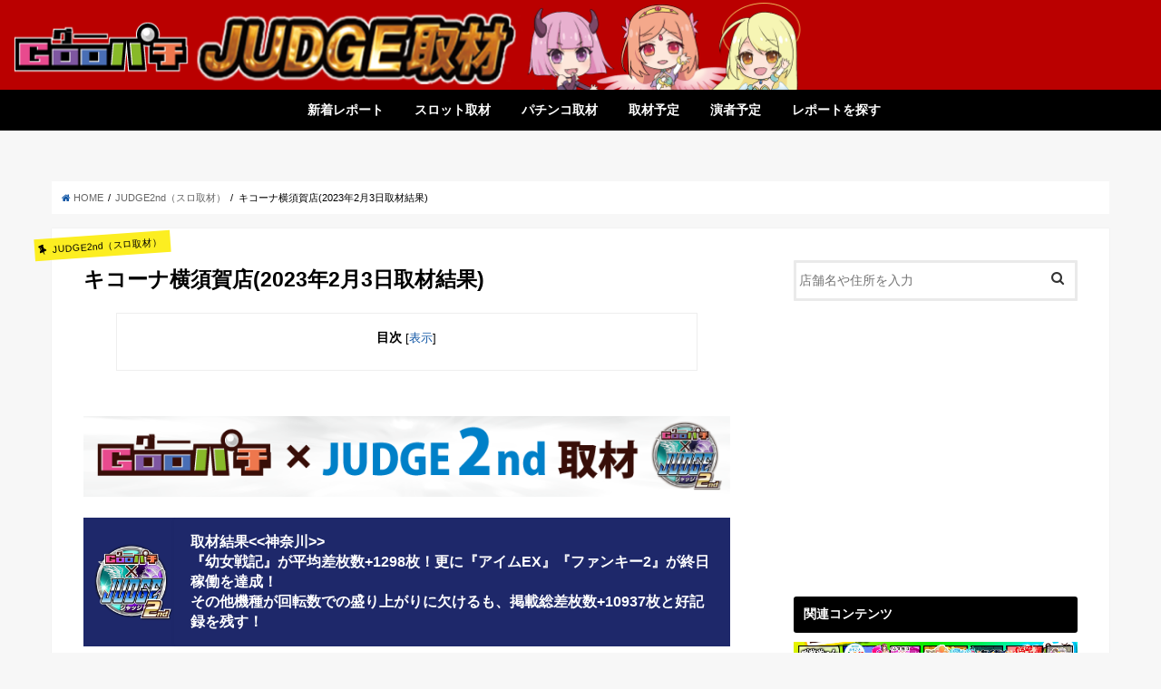

--- FILE ---
content_type: text/html; charset=UTF-8
request_url: https://judge-goopachi.com/2023/02/10/kikona_yokosuka-6/
body_size: 16321
content:
<!doctype html>
<!--[if lt IE 7]><html lang="ja"
	prefix="og: https://ogp.me/ns#"  class="no-js lt-ie9 lt-ie8 lt-ie7"><![endif]-->
<!--[if (IE 7)&!(IEMobile)]><html lang="ja"
	prefix="og: https://ogp.me/ns#"  class="no-js lt-ie9 lt-ie8"><![endif]-->
<!--[if (IE 8)&!(IEMobile)]><html lang="ja"
	prefix="og: https://ogp.me/ns#"  class="no-js lt-ie9"><![endif]-->
<!--[if gt IE 8]><!-->
<html lang="ja"
	prefix="og: https://ogp.me/ns#"  class="no-js">
<!--<![endif]-->

<head>
    <meta charset="utf-8">
    <meta http-equiv="X-UA-Compatible" content="IE=edge">
    
    <meta name="HandheldFriendly" content="True">
    <meta name="MobileOptimized" content="320">
    <meta name="viewport" content="width=device-width, initial-scale=1" />

            <link rel="apple-touch-icon" href="https://judge-goopachi.com/wp-content/uploads/2019/06/apple-touch.png">
                                    <link rel="icon" href="https://judge-goopachi.com/wp-content/uploads/2019/06/apple-touch.png">
                
                    <link rel="pingback" href="https://judge-goopachi.com/xmlrpc.php">

                    <!--[if IE]>
<link rel="shortcut icon" href="https://judge-goopachi.com/wp-content/uploads/2019/06/apple-touch.png"><![endif]-->
                    <!--[if lt IE 9]>
<script src="//html5shiv.googlecode.com/svn/trunk/html5.js"></script>
<script src="//css3-mediaqueries-js.googlecode.com/svn/trunk/css3-mediaqueries.js"></script>
<![endif]-->

                    

                        
		<!-- All in One SEO 4.1.5.3 -->
		<title>キコーナ横須賀店(2023年2月3日取材結果) | グーパチ×ジャッジ【gooパチジャッジ/gooパチジャッジセカンド】</title>
		<meta name="robots" content="max-image-preview:large" />
		<link rel="canonical" href="https://judge-goopachi.com/2023/02/10/kikona_yokosuka-6/" />
		<meta property="og:locale" content="ja_JP" />
		<meta property="og:site_name" content="グーパチ×ジャッジ【gooパチジャッジ/gooパチジャッジセカンド】" />
		<meta property="og:type" content="article" />
		<meta property="og:title" content="キコーナ横須賀店(2023年2月3日取材結果) | グーパチ×ジャッジ【gooパチジャッジ/gooパチジャッジセカンド】" />
		<meta property="og:url" content="https://judge-goopachi.com/2023/02/10/kikona_yokosuka-6/" />
		<meta property="og:image" content="https://judge-goopachi.com/wp-content/uploads/2019/11/IMG_3447.png" />
		<meta property="og:image:secure_url" content="https://judge-goopachi.com/wp-content/uploads/2019/11/IMG_3447.png" />
		<meta property="og:image:width" content="750" />
		<meta property="og:image:height" content="425" />
		<meta property="article:published_time" content="2023-02-10T04:48:45+00:00" />
		<meta property="article:modified_time" content="2023-02-10T04:48:45+00:00" />
		<meta name="twitter:card" content="summary_large_image" />
		<meta name="twitter:domain" content="judge-goopachi.com" />
		<meta name="twitter:title" content="【JUDGE2nd】『幼女戦記』が平均差枚数+1298枚！更に『アイムEX』『ファンキー2』が終日稼働を達成！ その他機種が回転数での盛り上がりに欠けるも、掲載総差枚数+10937枚と好記録を残す！" />
		<meta name="twitter:image" content="https://judge-goopachi.com/wp-content/uploads/2023/02/77464ca97af59780833a592ed08eb1bc-7.jpg" />
		<script type="application/ld+json" class="aioseo-schema">
			{"@context":"https:\/\/schema.org","@graph":[{"@type":"WebSite","@id":"https:\/\/judge-goopachi.com\/#website","url":"https:\/\/judge-goopachi.com\/","name":"\u30b0\u30fc\u30d1\u30c1\u00d7\u30b8\u30e3\u30c3\u30b8\u3010goo\u30d1\u30c1\u30b8\u30e3\u30c3\u30b8\/goo\u30d1\u30c1\u30b8\u30e3\u30c3\u30b8\u30bb\u30ab\u30f3\u30c9\u3011","description":"\u30d1\u30c1\u30f3\u30b3\u30e6\u30fc\u30b6\u30fc\u5fdc\u63f4\u30b5\u30a4\u30c8\u3068\u3057\u3066\u69d8\u3005\u306a\u53d6\u6750\u4f01\u753b\u3092\u884c\u3063\u3066\u3044\u308b\u3001\u30d1\u30c1\u30f3\u30b3\u30fb\u30d1\u30c1\u30b9\u30ed\u60c5\u5831\u30b5\u30a4\u30c8Goo\u30d1\u30c1\u306e\u53d6\u6750\u4f01\u753b\u300cGoo\u30b8\u30e3\u30c3\u30b8&Goo\u30b8\u30e3\u30c3\u30b8\u30bb\u30ab\u30f3\u30c9\u300d","inLanguage":"ja","publisher":{"@id":"https:\/\/judge-goopachi.com\/#organization"}},{"@type":"Organization","@id":"https:\/\/judge-goopachi.com\/#organization","name":"\u30b0\u30fc\u30d1\u30c1\u00d7\u30b8\u30e3\u30c3\u30b8\u3010goo\u30d1\u30c1\u30b8\u30e3\u30c3\u30b8\/goo\u30d1\u30c1\u30b8\u30e3\u30c3\u30b8\u30bb\u30ab\u30f3\u30c9\u3011","url":"https:\/\/judge-goopachi.com\/"},{"@type":"BreadcrumbList","@id":"https:\/\/judge-goopachi.com\/2023\/02\/10\/kikona_yokosuka-6\/#breadcrumblist","itemListElement":[{"@type":"ListItem","@id":"https:\/\/judge-goopachi.com\/#listItem","position":1,"item":{"@type":"WebPage","@id":"https:\/\/judge-goopachi.com\/","name":"\u30db\u30fc\u30e0","description":"\u30d1\u30c1\u30f3\u30b3\u30e6\u30fc\u30b6\u30fc\u5fdc\u63f4\u30b5\u30a4\u30c8\u3068\u3057\u3066\u69d8\u3005\u306a\u53d6\u6750\u4f01\u753b\u3092\u884c\u3063\u3066\u3044\u308b\u3001\u30d1\u30c1\u30f3\u30b3\u30fb\u30d1\u30c1\u30b9\u30ed\u60c5\u5831\u30b5\u30a4\u30c8Goo\u30d1\u30c1\u306e\u53d6\u6750\u4f01\u753b\u300cGoo\u30d1\u30c1JUDGE1st&Goo\u30d1\u30c1JUDGE2nd\u300d","url":"https:\/\/judge-goopachi.com\/"},"nextItem":"https:\/\/judge-goopachi.com\/2023\/#listItem"},{"@type":"ListItem","@id":"https:\/\/judge-goopachi.com\/2023\/#listItem","position":2,"item":{"@type":"WebPage","@id":"https:\/\/judge-goopachi.com\/2023\/","name":"2023","url":"https:\/\/judge-goopachi.com\/2023\/"},"nextItem":"https:\/\/judge-goopachi.com\/2023\/02\/#listItem","previousItem":"https:\/\/judge-goopachi.com\/#listItem"},{"@type":"ListItem","@id":"https:\/\/judge-goopachi.com\/2023\/02\/#listItem","position":3,"item":{"@type":"WebPage","@id":"https:\/\/judge-goopachi.com\/2023\/02\/","name":"February","url":"https:\/\/judge-goopachi.com\/2023\/02\/"},"nextItem":"https:\/\/judge-goopachi.com\/2023\/02\/10\/#listItem","previousItem":"https:\/\/judge-goopachi.com\/2023\/#listItem"},{"@type":"ListItem","@id":"https:\/\/judge-goopachi.com\/2023\/02\/10\/#listItem","position":4,"item":{"@type":"WebPage","@id":"https:\/\/judge-goopachi.com\/2023\/02\/10\/","name":"10","url":"https:\/\/judge-goopachi.com\/2023\/02\/10\/"},"nextItem":"https:\/\/judge-goopachi.com\/2023\/02\/10\/kikona_yokosuka-6\/#listItem","previousItem":"https:\/\/judge-goopachi.com\/2023\/02\/#listItem"},{"@type":"ListItem","@id":"https:\/\/judge-goopachi.com\/2023\/02\/10\/kikona_yokosuka-6\/#listItem","position":5,"item":{"@type":"WebPage","@id":"https:\/\/judge-goopachi.com\/2023\/02\/10\/kikona_yokosuka-6\/","name":"\u30ad\u30b3\u30fc\u30ca\u6a2a\u9808\u8cc0\u5e97(2023\u5e742\u67083\u65e5\u53d6\u6750\u7d50\u679c)","url":"https:\/\/judge-goopachi.com\/2023\/02\/10\/kikona_yokosuka-6\/"},"previousItem":"https:\/\/judge-goopachi.com\/2023\/02\/10\/#listItem"}]},{"@type":"Person","@id":"https:\/\/judge-goopachi.com\/author\/kumagai\/#author","url":"https:\/\/judge-goopachi.com\/author\/kumagai\/","name":"kumagai","image":{"@type":"ImageObject","@id":"https:\/\/judge-goopachi.com\/2023\/02\/10\/kikona_yokosuka-6\/#authorImage","url":"https:\/\/secure.gravatar.com\/avatar\/435d302caba52e725d0a669dffda317a?s=96&d=mm&r=g","width":96,"height":96,"caption":"kumagai"}},{"@type":"WebPage","@id":"https:\/\/judge-goopachi.com\/2023\/02\/10\/kikona_yokosuka-6\/#webpage","url":"https:\/\/judge-goopachi.com\/2023\/02\/10\/kikona_yokosuka-6\/","name":"\u30ad\u30b3\u30fc\u30ca\u6a2a\u9808\u8cc0\u5e97(2023\u5e742\u67083\u65e5\u53d6\u6750\u7d50\u679c) | \u30b0\u30fc\u30d1\u30c1\u00d7\u30b8\u30e3\u30c3\u30b8\u3010goo\u30d1\u30c1\u30b8\u30e3\u30c3\u30b8\/goo\u30d1\u30c1\u30b8\u30e3\u30c3\u30b8\u30bb\u30ab\u30f3\u30c9\u3011","inLanguage":"ja","isPartOf":{"@id":"https:\/\/judge-goopachi.com\/#website"},"breadcrumb":{"@id":"https:\/\/judge-goopachi.com\/2023\/02\/10\/kikona_yokosuka-6\/#breadcrumblist"},"author":"https:\/\/judge-goopachi.com\/author\/kumagai\/#author","creator":"https:\/\/judge-goopachi.com\/author\/kumagai\/#author","image":{"@type":"ImageObject","@id":"https:\/\/judge-goopachi.com\/#mainImage","url":"https:\/\/judge-goopachi.com\/wp-content\/uploads\/2023\/02\/1ef3ddeff6b0d1d2f8bdb1fb58087827-4.jpg","width":800,"height":600},"primaryImageOfPage":{"@id":"https:\/\/judge-goopachi.com\/2023\/02\/10\/kikona_yokosuka-6\/#mainImage"},"datePublished":"2023-02-10T04:48:45+09:00","dateModified":"2023-02-10T04:48:45+09:00"},{"@type":"Article","@id":"https:\/\/judge-goopachi.com\/2023\/02\/10\/kikona_yokosuka-6\/#article","name":"\u30ad\u30b3\u30fc\u30ca\u6a2a\u9808\u8cc0\u5e97(2023\u5e742\u67083\u65e5\u53d6\u6750\u7d50\u679c) | \u30b0\u30fc\u30d1\u30c1\u00d7\u30b8\u30e3\u30c3\u30b8\u3010goo\u30d1\u30c1\u30b8\u30e3\u30c3\u30b8\/goo\u30d1\u30c1\u30b8\u30e3\u30c3\u30b8\u30bb\u30ab\u30f3\u30c9\u3011","inLanguage":"ja","headline":"\u30ad\u30b3\u30fc\u30ca\u6a2a\u9808\u8cc0\u5e97(2023\u5e742\u67083\u65e5\u53d6\u6750\u7d50\u679c)","author":{"@id":"https:\/\/judge-goopachi.com\/author\/kumagai\/#author"},"publisher":{"@id":"https:\/\/judge-goopachi.com\/#organization"},"datePublished":"2023-02-10T04:48:45+09:00","dateModified":"2023-02-10T04:48:45+09:00","articleSection":"JUDGE2nd\uff08\u30b9\u30ed\u53d6\u6750\uff09, \u53d6\u6750\u7d50\u679c\u30ec\u30dd\u30fc\u30c8, \u795e\u5948\u5ddd\u770c, JUDGE2nd\uff08\u30b9\u30ed\u53d6\u6750\uff09, \u30b8\u30e3\u30b0\u30e9\u30fc, \u4e26\u3073, \u5168\u53f0\u7cfb, \u5e73\u5747\u5dee\u679a\u6570+1000\u679a\u4ee5\u4e0a(JUDGE2nd), \u30ad\u30b3\u30fc\u30ca\u6a2a\u9808\u8cc0\u5e97","mainEntityOfPage":{"@id":"https:\/\/judge-goopachi.com\/2023\/02\/10\/kikona_yokosuka-6\/#webpage"},"isPartOf":{"@id":"https:\/\/judge-goopachi.com\/2023\/02\/10\/kikona_yokosuka-6\/#webpage"},"image":{"@type":"ImageObject","@id":"https:\/\/judge-goopachi.com\/#articleImage","url":"https:\/\/judge-goopachi.com\/wp-content\/uploads\/2023\/02\/1ef3ddeff6b0d1d2f8bdb1fb58087827-4.jpg","width":800,"height":600}}]}
		</script>
		<script type="text/javascript" >
			window.ga=window.ga||function(){(ga.q=ga.q||[]).push(arguments)};ga.l=+new Date;
			ga('create', "UA-117601726-1", 'auto');
			ga('send', 'pageview');
		</script>
		<script async src="https://www.google-analytics.com/analytics.js"></script>
		<!-- All in One SEO -->

<link rel='dns-prefetch' href='//ajax.googleapis.com' />
<link rel='dns-prefetch' href='//fonts.googleapis.com' />
<link rel='dns-prefetch' href='//maxcdn.bootstrapcdn.com' />
<link rel='dns-prefetch' href='//s.w.org' />
<link rel="alternate" type="application/rss+xml" title="グーパチ×ジャッジ【gooパチジャッジ/gooパチジャッジセカンド】 &raquo; フィード" href="https://judge-goopachi.com/feed/" />
		<script type="text/javascript">
			window._wpemojiSettings = {"baseUrl":"https:\/\/s.w.org\/images\/core\/emoji\/13.1.0\/72x72\/","ext":".png","svgUrl":"https:\/\/s.w.org\/images\/core\/emoji\/13.1.0\/svg\/","svgExt":".svg","source":{"concatemoji":"https:\/\/judge-goopachi.com\/wp-includes\/js\/wp-emoji-release.min.js"}};
			!function(e,a,t){var n,r,o,i=a.createElement("canvas"),p=i.getContext&&i.getContext("2d");function s(e,t){var a=String.fromCharCode;p.clearRect(0,0,i.width,i.height),p.fillText(a.apply(this,e),0,0);e=i.toDataURL();return p.clearRect(0,0,i.width,i.height),p.fillText(a.apply(this,t),0,0),e===i.toDataURL()}function c(e){var t=a.createElement("script");t.src=e,t.defer=t.type="text/javascript",a.getElementsByTagName("head")[0].appendChild(t)}for(o=Array("flag","emoji"),t.supports={everything:!0,everythingExceptFlag:!0},r=0;r<o.length;r++)t.supports[o[r]]=function(e){if(!p||!p.fillText)return!1;switch(p.textBaseline="top",p.font="600 32px Arial",e){case"flag":return s([127987,65039,8205,9895,65039],[127987,65039,8203,9895,65039])?!1:!s([55356,56826,55356,56819],[55356,56826,8203,55356,56819])&&!s([55356,57332,56128,56423,56128,56418,56128,56421,56128,56430,56128,56423,56128,56447],[55356,57332,8203,56128,56423,8203,56128,56418,8203,56128,56421,8203,56128,56430,8203,56128,56423,8203,56128,56447]);case"emoji":return!s([10084,65039,8205,55357,56613],[10084,65039,8203,55357,56613])}return!1}(o[r]),t.supports.everything=t.supports.everything&&t.supports[o[r]],"flag"!==o[r]&&(t.supports.everythingExceptFlag=t.supports.everythingExceptFlag&&t.supports[o[r]]);t.supports.everythingExceptFlag=t.supports.everythingExceptFlag&&!t.supports.flag,t.DOMReady=!1,t.readyCallback=function(){t.DOMReady=!0},t.supports.everything||(n=function(){t.readyCallback()},a.addEventListener?(a.addEventListener("DOMContentLoaded",n,!1),e.addEventListener("load",n,!1)):(e.attachEvent("onload",n),a.attachEvent("onreadystatechange",function(){"complete"===a.readyState&&t.readyCallback()})),(n=t.source||{}).concatemoji?c(n.concatemoji):n.wpemoji&&n.twemoji&&(c(n.twemoji),c(n.wpemoji)))}(window,document,window._wpemojiSettings);
		</script>
		<style type="text/css">
img.wp-smiley,
img.emoji {
	display: inline !important;
	border: none !important;
	box-shadow: none !important;
	height: 1em !important;
	width: 1em !important;
	margin: 0 .07em !important;
	vertical-align: -0.1em !important;
	background: none !important;
	padding: 0 !important;
}
</style>
	<link rel='stylesheet' id='wp-block-library-css'  href='https://judge-goopachi.com/wp-includes/css/dist/block-library/style.min.css' type='text/css' media='all' />
<link rel='stylesheet' id='contact-form-7-css'  href='https://judge-goopachi.com/wp-content/plugins/contact-form-7/includes/css/styles.css' type='text/css' media='all' />
<link rel='stylesheet' id='toc-screen-css'  href='https://judge-goopachi.com/wp-content/plugins/table-of-contents-plus/screen.min.css' type='text/css' media='all' />
<link rel='stylesheet' id='style-css'  href='https://judge-goopachi.com/wp-content/themes/goopachi/style.css' type='text/css' media='all' />
<link rel='stylesheet' id='child-style-css'  href='https://judge-goopachi.com/wp-content/themes/goopachi-child/style.css' type='text/css' media='all' />
<link rel='stylesheet' id='slick-css'  href='https://judge-goopachi.com/wp-content/themes/goopachi/library/css/slick.css' type='text/css' media='all' />
<link rel='stylesheet' id='shortcode-css'  href='https://judge-goopachi.com/wp-content/themes/goopachi/library/css/shortcode.css' type='text/css' media='all' />
<link rel='stylesheet' id='gf_Concert-css'  href='//fonts.googleapis.com/css?family=Concert+One' type='text/css' media='all' />
<link rel='stylesheet' id='gf_Lato-css'  href='//fonts.googleapis.com/css?family=Lato' type='text/css' media='all' />
<link rel='stylesheet' id='fontawesome-css'  href='//maxcdn.bootstrapcdn.com/font-awesome/4.6.0/css/font-awesome.min.css' type='text/css' media='all' />
<link rel='stylesheet' id='remodal-css'  href='https://judge-goopachi.com/wp-content/themes/goopachi/library/css/remodal.css' type='text/css' media='all' />
<link rel='stylesheet' id='ari-fancybox-css'  href='https://judge-goopachi.com/wp-content/plugins/ari-fancy-lightbox/assets/fancybox/jquery.fancybox.min.css' type='text/css' media='all' />
<link rel='stylesheet' id='wp-add-custom-css-css'  href='https://judge-goopachi.com?display_custom_css=css' type='text/css' media='all' />
<script type='text/javascript' src='//ajax.googleapis.com/ajax/libs/jquery/1.12.2/jquery.min.js' id='jquery-js'></script>
<script type='text/javascript' id='ari-fancybox-js-extra'>
/* <![CDATA[ */
var ARI_FANCYBOX = {"lightbox":{"backFocus":false,"trapFocus":false,"thumbs":{"hideOnClose":false},"touch":{"vertical":true,"momentum":true},"buttons":["slideShow","fullScreen","thumbs","close"],"lang":"custom","i18n":{"custom":{"PREV":"Previous","NEXT":"Next","PLAY_START":"Start slideshow (P)","PLAY_STOP":"Stop slideshow (P)","FULL_SCREEN":"Full screen (F)","THUMBS":"Thumbnails (G)","CLOSE":"Close (Esc)","ERROR":"The requested content cannot be loaded. <br\/> Please try again later."}}},"convert":{"images":{"convert":true}},"viewers":{"pdfjs":{"url":"https:\/\/judge-goopachi.com\/wp-content\/plugins\/ari-fancy-lightbox\/assets\/pdfjs\/web\/viewer.html"}}};
/* ]]> */
</script>
<script type='text/javascript' src='https://judge-goopachi.com/wp-content/plugins/ari-fancy-lightbox/assets/fancybox/jquery.fancybox.min.js' id='ari-fancybox-js'></script>
<link rel="https://api.w.org/" href="https://judge-goopachi.com/wp-json/" /><link rel="alternate" type="application/json" href="https://judge-goopachi.com/wp-json/wp/v2/posts/70743" /><link rel="EditURI" type="application/rsd+xml" title="RSD" href="https://judge-goopachi.com/xmlrpc.php?rsd" />
<link rel="wlwmanifest" type="application/wlwmanifest+xml" href="https://judge-goopachi.com/wp-includes/wlwmanifest.xml" /> 

<link rel='shortlink' href='https://judge-goopachi.com/?p=70743' />
<link rel="alternate" type="application/json+oembed" href="https://judge-goopachi.com/wp-json/oembed/1.0/embed?url=https%3A%2F%2Fjudge-goopachi.com%2F2023%2F02%2F10%2Fkikona_yokosuka-6%2F" />
<link rel="alternate" type="text/xml+oembed" href="https://judge-goopachi.com/wp-json/oembed/1.0/embed?url=https%3A%2F%2Fjudge-goopachi.com%2F2023%2F02%2F10%2Fkikona_yokosuka-6%2F&#038;format=xml" />
<style type="text/css">div#toc_container ul li {font-size: 100%;}</style><style type="text/css">BODY .fancybox-container{z-index:200000}BODY .fancybox-is-open .fancybox-bg{opacity:0.87}BODY .fancybox-bg {background-color:#0f0f11}BODY .fancybox-thumbs {background-color:#ffffff}</style><style type="text/css">
body{color: #000000;}
a,#breadcrumb li a i{color: #1257a5;}
a:hover{color: #779dce;}
.article-footer .post-categories li a,.article-footer .tags a{  background: #1257a5;  border:1px solid #1257a5;}
.article-footer .tags a{color:#1257a5; background: none;}
.article-footer .post-categories li a:hover,.article-footer .tags a:hover{ background:#779dce;  border-color:#779dce;}
input[type="text"],input[type="password"],input[type="datetime"],input[type="datetime-local"],input[type="date"],input[type="month"],input[type="time"],input[type="week"],input[type="number"],input[type="email"],input[type="url"],input[type="search"],input[type="tel"],input[type="color"],select,textarea,.field { background-color: #ffffff;}
/*ヘッダー*/
.header{color: #ffffff;}
.header.bg,.header #inner-header,.menu-sp{background: #0a0202;}
#logo a{color: #eeee22;}
#g_nav .nav li a,.nav_btn,.menu-sp a,.menu-sp a,.menu-sp > ul:after{color: #edf9fc;}
#logo a:hover,#g_nav .nav li a:hover,.nav_btn:hover{color:#eeeeee;}
@media only screen and (min-width: 768px) {
.nav > li > a:after{background: #eeeeee;}
.nav ul {background: #666666;}
#g_nav .nav li ul.sub-menu li a{color: #f7f7f7;}
}
@media only screen and (max-width: 1165px) {
.site_description{
background: #0a0202;
color: #ffffff;
}
}
/*メインエリア*/
#inner-content{background: #ffffff}
.top-post-list .post-list:before{background: #1257a5;}
.widget li a:after{color: #1257a5;}
/* 投稿ページ見出し */
.entry-content h2,.widgettitle{background: #0a0101; color: #ffffff;}
.entry-content h3{border-color: #0a0101;}
.h_boader .entry-content h2{border-color: #0a0101; color: #000000;}
.h_balloon .entry-content h2:after{border-top-color: #0a0101;}
/* リスト要素 */
.entry-content ul li:before{ background: #0a0101;}
.entry-content ol li:before{ background: #0a0101;}
/* カテゴリーラベル */
.post-list-card .post-list .eyecatch .cat-name,.top-post-list .post-list .eyecatch .cat-name,.byline .cat-name,.single .authorbox .author-newpost li .cat-name,.related-box li .cat-name,.carouselwrap .cat-name,.eyecatch .cat-name{background: #fcee21; color:  #000000;}
/* ランキングバッジ */
ul.wpp-list li a:before{background: #0a0101; color: #ffffff;}
/* アーカイブのボタン */
.readmore a{border:1px solid #1257a5;color:#1257a5;}
.readmore a:hover{background:#1257a5;color:#fff;}
/* ボタンの色 */
.btn-wrap a{background: #1257a5;border: 1px solid #1257a5;}
.btn-wrap a:hover{background: #779dce;border-color: #779dce;}
.btn-wrap.simple a{border:1px solid #1257a5;color:#1257a5;}
.btn-wrap.simple a:hover{background:#1257a5;}
/* コメント */
.blue-btn, .comment-reply-link, #submit { background-color: #1257a5; }
.blue-btn:hover, .comment-reply-link:hover, #submit:hover, .blue-btn:focus, .comment-reply-link:focus, #submit:focus {background-color: #779dce; }
/* サイドバー */
#sidebar1{color: #000000;}
.widget a{text-decoration:none; color:#666666;}
.widget a:hover{color:#999999;}
/*フッター*/
#footer-top.bg,#footer-top .inner,.cta-inner{background-color: #666666; color: #CACACA;}
.footer a,#footer-top a{color: #f7f7f7;}
#footer-top .widgettitle{color: #CACACA;}
.footer.bg,.footer .inner {background-color: #666666;color: #CACACA;}
.footer-links li a:before{ color: #0a0202;}
/* ページネーション */
.pagination a, .pagination span,.page-links a{border-color: #1257a5; color: #1257a5;}
.pagination .current,.pagination .current:hover,.page-links ul > li > span{background-color: #1257a5; border-color: #1257a5;}
.pagination a:hover, .pagination a:focus,.page-links a:hover, .page-links a:focus{background-color: #1257a5; color: #fff;}
</style>
<link rel="icon" href="https://judge-goopachi.com/wp-content/uploads/2019/09/JUDGE1ロゴマーク-150x150.png" sizes="32x32" />
<link rel="icon" href="https://judge-goopachi.com/wp-content/uploads/2019/09/JUDGE1ロゴマーク.png" sizes="192x192" />
<link rel="apple-touch-icon" href="https://judge-goopachi.com/wp-content/uploads/2019/09/JUDGE1ロゴマーク.png" />
<meta name="msapplication-TileImage" content="https://judge-goopachi.com/wp-content/uploads/2019/09/JUDGE1ロゴマーク.png" />
		<style type="text/css" id="wp-custom-css">
			/* 見出し（h2） */
.entry-content h2 {
	font-size: 12pt;

}
/* 見出し（h3） */
.entry-content h3 {
	font-size: 11pt;
}

/* 見出し（h4） */
.entry-content h4 {
  position: relative;
  padding: .5em .75em;
  background-color: #fff;
  border: 3px solid #000000;
  border-radius: 6px;
}
.entry-content h4::before {
  border-top: 15px solid #000000;
}

/* 既存見出しのリセット */
h3,
h3:before,
h3:after {
content: none;
background: none;
background-color: none;
border: none;
border-radius: 0;
}
/* 見出し（h3） */
h3{
padding: .5em;
position: relative;
}
h3:after {
content: "";
width:100%;
height:4px;
position: absolute;
left: 0;
bottom: 0;
background: linear-gradient(to right, #000000, rgba(255,255,255,0) 100%);
}

td img{display: inline-block;vertical-align: middle;} 

body {
  font-size: 15px;
}
/* フッター太文字*/
#footer {
font-weight: bold;
	}

/*リスト*/
.nav ul {
    background: #000000;
}

/*2nd 店舗の取り組み*/
		</style>
		                            <link href="https://judge-goopachi.com/wp-content/themes/goopachi-child/css/style.css?2220603" rel="stylesheet" type="text/css" />
                            <link href="https://judge-goopachi.com/wp-content/themes/goopachi-child/css/jquery.bxslider.css" rel="stylesheet" type="text/css">
                            <link href="https://judge-goopachi.com/wp-content/themes/goopachi-child/css/tiny-slider.css" rel="stylesheet" type="text/css">
                            <script src="https://cdn.jsdelivr.net/npm/jquery@3/dist/jquery.min.js"></script>
                            <style>
                                h2:before {
                                    content: url(https://judge-goopachi.com/wp-content/themes/goopachi-child/img/pachi-icon.svg);
                                    display: inline-block;
                                    width: 30px;
                                    position: relative;
                                    top: 4px;
                                    padding-right: 10px;
                                }

                                @media only screen and (max-width: 768px) {
                                    #header {
                                        background: url(https://judge-goopachi.com/wp-content/themes/goopachi-child/img/sp_header_bg.jpg);
                                        z-index: 1000;
                                    }
                                }
                            </style>
</head>

<!-- Google tag (gtag.js) -->
<script async src="https://www.googletagmanager.com/gtag/js?id=G-Z50EY89RBB"></script>
<script>
  window.dataLayer = window.dataLayer || [];
  function gtag(){dataLayer.push(arguments);}
  gtag('js', new Date());

  gtag('config', 'G-Z50EY89RBB');
</script>

<body class="post-template-default single single-post postid-70743 single-format-standard">
    <div id="container" class="  date_off">
        
            
                    <header id="header">
                        <div class="pc_header pc">
                            <h1><a href="https://judge-goopachi.com/"><img class="pc" src="https://judge-goopachi.com/wp-content/themes/goopachi-child/img/header.png" alt="グーパチ×ジャッジ【gooパチジャッジ/gooパチジャッジセカンド】"></a></h1></div>
                         <div class="sp_header sp">
                            <h1><a href="https://judge-goopachi.com/"><img class="sp" src="https://judge-goopachi.com/wp-content/themes/goopachi-child/img/sp_logo.png" alt="グーパチ×ジャッジ【gooパチジャッジ/gooパチジャッジセカンド】"></a></h1></div>
                        <div id="nav-toggle" class="sp">
                            <div>
                                <span></span>
                                <span></span>
                                <span></span>
                            </div>
                        </div>
                        <nav class="nav_pc pc">
                            <ul id="menu-%e3%83%98%e3%83%83%e3%83%80%e3%83%bc" class="nav top-nav cf"><li id="menu-item-9093" class="menu-item menu-item-type-custom menu-item-object-custom menu-item-9093"><a href="/#main">新着レポート<span class="gf"></span></a></li>
<li id="menu-item-72451" class="menu-item menu-item-type-custom menu-item-object-custom menu-item-has-children menu-item-72451"><a href="https://judge-goopachi.com/report/">スロット取材<span class="gf"></span></a>
<ul class="sub-menu">
	<li id="menu-item-43343" class="menu-item menu-item-type-taxonomy menu-item-object-category menu-item-43343"><a href="https://judge-goopachi.com/category/judge1st/">JUDGE1st<span class="gf"></span></a></li>
	<li id="menu-item-43344" class="menu-item menu-item-type-taxonomy menu-item-object-category current-post-ancestor current-menu-parent current-post-parent menu-item-43344"><a href="https://judge-goopachi.com/category/judge2nd/">JUDGE2nd<span class="gf"></span></a></li>
	<li id="menu-item-71625" class="menu-item menu-item-type-taxonomy menu-item-object-category menu-item-71625"><a href="https://judge-goopachi.com/category/judgecombo/">JUDGE COMBO<span class="gf"></span></a></li>
	<li id="menu-item-72453" class="menu-item menu-item-type-taxonomy menu-item-object-category menu-item-72453"><a href="https://judge-goopachi.com/category/judgecombo-ex/">JUDGE COMBO-EX-<span class="gf"></span></a></li>
	<li id="menu-item-70846" class="menu-item menu-item-type-taxonomy menu-item-object-category menu-item-70846"><a href="https://judge-goopachi.com/category/rejudge_suro/">Re:JUDGE<span class="gf"></span></a></li>
</ul>
</li>
<li id="menu-item-72454" class="menu-item menu-item-type-custom menu-item-object-custom menu-item-has-children menu-item-72454"><a href="https://judge-goopachi.com/report/">パチンコ取材<span class="gf"></span></a>
<ul class="sub-menu">
	<li id="menu-item-43470" class="menu-item menu-item-type-taxonomy menu-item-object-category menu-item-43470"><a href="https://judge-goopachi.com/category/pachijudge/">ぱちジャッジ<span class="gf"></span></a></li>
	<li id="menu-item-72456" class="menu-item menu-item-type-taxonomy menu-item-object-category menu-item-72456"><a href="https://judge-goopachi.com/category/bl/">BL(ボーダールナ)<span class="gf"></span></a></li>
	<li id="menu-item-72455" class="menu-item menu-item-type-taxonomy menu-item-object-category menu-item-72455"><a href="https://judge-goopachi.com/category/gbl/">GBL(グレートボーダールナ)<span class="gf"></span></a></li>
	<li id="menu-item-73559" class="menu-item menu-item-type-taxonomy menu-item-object-category menu-item-73559"><a href="https://judge-goopachi.com/category/re-judge_pachi/">Re JUDGE（パチ取材）<span class="gf"></span></a></li>
</ul>
</li>
<li id="menu-item-9094" class="menu-item menu-item-type-custom menu-item-object-custom menu-item-9094"><a href="/?search=schedule#main">取材予定<span class="gf"></span></a></li>
<li id="menu-item-32" class="menu-item menu-item-type-post_type menu-item-object-page menu-item-32"><a href="https://judge-goopachi.com/writer-schedule/">演者予定<span class="gf"></span></a></li>
<li id="menu-item-9095" class="menu-item menu-item-type-custom menu-item-object-custom menu-item-9095"><a href="/?search=search#main">レポートを探す<span class="gf"></span></a></li>
</ul>                        </nav>
                        <div id="gloval-nav" class="sp">
                            <nav>
                                <ul id="menu-%e3%83%98%e3%83%83%e3%83%80%e3%83%bc-1" class="sp_g_nav nav top-nav cf"><li class="menu-item menu-item-type-custom menu-item-object-custom menu-item-9093"><a href="/#main">新着レポート<span class="gf"></span></a></li>
<li class="menu-item menu-item-type-custom menu-item-object-custom menu-item-has-children menu-item-72451"><a href="https://judge-goopachi.com/report/">スロット取材<span class="gf"></span></a>
<ul class="sub-menu">
	<li class="menu-item menu-item-type-taxonomy menu-item-object-category menu-item-43343"><a href="https://judge-goopachi.com/category/judge1st/">JUDGE1st<span class="gf"></span></a></li>
	<li class="menu-item menu-item-type-taxonomy menu-item-object-category current-post-ancestor current-menu-parent current-post-parent menu-item-43344"><a href="https://judge-goopachi.com/category/judge2nd/">JUDGE2nd<span class="gf"></span></a></li>
	<li class="menu-item menu-item-type-taxonomy menu-item-object-category menu-item-71625"><a href="https://judge-goopachi.com/category/judgecombo/">JUDGE COMBO<span class="gf"></span></a></li>
	<li class="menu-item menu-item-type-taxonomy menu-item-object-category menu-item-72453"><a href="https://judge-goopachi.com/category/judgecombo-ex/">JUDGE COMBO-EX-<span class="gf"></span></a></li>
	<li class="menu-item menu-item-type-taxonomy menu-item-object-category menu-item-70846"><a href="https://judge-goopachi.com/category/rejudge_suro/">Re:JUDGE<span class="gf"></span></a></li>
</ul>
</li>
<li class="menu-item menu-item-type-custom menu-item-object-custom menu-item-has-children menu-item-72454"><a href="https://judge-goopachi.com/report/">パチンコ取材<span class="gf"></span></a>
<ul class="sub-menu">
	<li class="menu-item menu-item-type-taxonomy menu-item-object-category menu-item-43470"><a href="https://judge-goopachi.com/category/pachijudge/">ぱちジャッジ<span class="gf"></span></a></li>
	<li class="menu-item menu-item-type-taxonomy menu-item-object-category menu-item-72456"><a href="https://judge-goopachi.com/category/bl/">BL(ボーダールナ)<span class="gf"></span></a></li>
	<li class="menu-item menu-item-type-taxonomy menu-item-object-category menu-item-72455"><a href="https://judge-goopachi.com/category/gbl/">GBL(グレートボーダールナ)<span class="gf"></span></a></li>
	<li class="menu-item menu-item-type-taxonomy menu-item-object-category menu-item-73559"><a href="https://judge-goopachi.com/category/re-judge_pachi/">Re JUDGE（パチ取材）<span class="gf"></span></a></li>
</ul>
</li>
<li class="menu-item menu-item-type-custom menu-item-object-custom menu-item-9094"><a href="/?search=schedule#main">取材予定<span class="gf"></span></a></li>
<li class="menu-item menu-item-type-post_type menu-item-object-page menu-item-32"><a href="https://judge-goopachi.com/writer-schedule/">演者予定<span class="gf"></span></a></li>
<li class="menu-item menu-item-type-custom menu-item-object-custom menu-item-9095"><a href="/?search=search#main">レポートを探す<span class="gf"></span></a></li>
</ul>
                            </nav>
                            <div class="linebnr"><a href="https://line.me/R/ti/p/%40rqq5350e" target="_blank"><img src="https://judge-goopachi.com/wp-content/themes/goopachi-child/img/line_a_bnr1.jpg" alt="LINE @"></a></div>
                        </div>
                        <!-- /#gloval-nav -->
                    </header>
                    <!--SP TOP -->


                    

                            


                                <div id="breadcrumb" class="breadcrumb inner wrap cf"><ul><li itemscope itemtype="//data-vocabulary.org/Breadcrumb"><a href="https://judge-goopachi.com/" itemprop="url"><i class="fa fa-home"></i><span itemprop="title"> HOME</span></a></li><li itemscope itemtype="//data-vocabulary.org/Breadcrumb"><a href="https://judge-goopachi.com/category/judge2nd/" itemprop="url"><span itemprop="title">JUDGE2nd（スロ取材）</span></a></li><li>キコーナ横須賀店(2023年2月3日取材結果)</li></ul></div>                                    
<div id="content">
<div id="inner-content" class="wrap cf">

<main id="main" class="m-all t-all d-5of7 cf" role="main">
<article id="post-70743" class="post-70743 post type-post status-publish format-standard has-post-thumbnail hentry category-judge2nd category-32 pref-18 kodawari-judge2nd kodawari-539 kodawari-538 kodawari-284 kodawari-1000judge2nd shop_report-533 article cf" role="article">
<header class="article-header entry-header">
<p class="byline entry-meta vcard cf">

<span class="cat-name cat-id-362">JUDGE2nd（スロ取材）</span>
<time class="date gf entry-date updated"  datetime="2023-02-10">2023.02.10</time>

<span class="writer name author"><span class="fn">kumagai</span></span>
</p>

<h1 class="entry-title single-title" itemprop="headline" rel="bookmark">キコーナ横須賀店(2023年2月3日取材結果)</h1>


</header>

<!-- 見出し用スタイル -->
<style>
.entry-content  h2 {
  background-color:#1E286A !important;
}
.entry-content .heading-wrap {
  background-color:#1E286A !important;
}
.entry-content .image-wrap {
    display: ;
}
</style>


  
   <script>
    // h2見出しを書き換え
    $(function(){
      $('.entry-content h2').replaceWith(function(){
        $(this).replaceWith('<div class="heading-wrap"><div class="image"><img src="https://judge-goopachi.com/wp-content/themes/goopachi-child/img/2nd-300px.png" alt=""></div><h2>' + $(this).text().replace(/\n/g, '<br>')+'</h2>');
      });
    });
  </script>






<section class="entry-content cf">



<div id="toc_container" class="no_bullets"><p class="toc_title">目次</p><ul class="toc_list"><ul><li><ul><li><ul><li><a href="#i">早速、詳細データを見ていこう！</a></li></ul></li></ul></li></ul></li><li><a href="#i-2">総括</a><ul><li><a href="#i-3">編集部のコメント</a></li><li><a href="#i-4">当日の店内状況</a></li><li><a href="#2nd">ジャッジ2nd評価について</a></li></ul></li></ul></div>
<p>&nbsp;</p>
<a href="https://judge-goopachi.com/wp-content/uploads/2019/09/2nd-1.png"><img loading="lazy" class="alignnone size-full wp-image-14514" src="https://judge-goopachi.com/wp-content/uploads/2019/09/2nd-1.png" alt="" width="800" height="100" srcset="https://judge-goopachi.com/wp-content/uploads/2019/09/2nd-1.png 800w, https://judge-goopachi.com/wp-content/uploads/2019/09/2nd-1-300x38.png 300w, https://judge-goopachi.com/wp-content/uploads/2019/09/2nd-1-768x96.png 768w" sizes="(max-width: 800px) 100vw, 800px" /></a>
<h2>取材結果&lt;&lt;神奈川&gt;&gt;<br />
『幼女戦記』が平均差枚数+1298枚！更に『アイムEX』『ファンキー2』が終日稼働を達成！<br />
その他機種が回転数での盛り上がりに欠けるも、掲載総差枚数+10937枚と好記録を残す！</h2>
<table class="img" style="width: 100%;">
<tbody>
<tr>
<td style="width: 50%;" width="108">取材日</td>
<td style="width: 50%;" width="108">2月3日（金）</td>
</tr>
<tr>
<td style="width: 50%;" width="108">店名</td>
<td style="width: 50%;" width="108">キコーナ横須賀店</td>
</tr>
<tr>
<td style="width: 50%;" width="108">取材回数</td>
<td style="width: 50%;" width="108">19回目</td>
</tr>
<tr>
<td style="width: 50%;" width="108">地域</td>
<td style="width: 50%;" width="108">神奈川県横須賀市日の出町</td>
</tr>
<tr>
<td style="width: 50%;" width="108">並び</td>
<td style="width: 50%;" width="108">抽選101名/一般58名</td>
</tr>
<tr>
<td style="width: 50%;" width="108">20スロ台数</td>
<td style="width: 50%;" width="108">S200</td>
</tr>
<tr>
<td style="width: 50%;" width="108">掲載機種計15台総差枚数</td>
<td style="width: 50%;" width="108">+10937枚</td>
</tr>
<tr>
<td style="width: 50%;" width="108">1台あたりの平均差枚数</td>
<td style="width: 50%;" width="108">+729枚</td>
</tr>
</tbody>
</table>
<a href="https://judge-goopachi.com/wp-content/uploads/2023/02/dcd126298a6d16ed55e4ce1a74e79b8a-4.jpg"><img loading="lazy" class="alignnone wp-image-70750 size-full" src="https://judge-goopachi.com/wp-content/uploads/2023/02/dcd126298a6d16ed55e4ce1a74e79b8a-4-e1676004520866.jpg" alt="" width="758" height="336" srcset="https://judge-goopachi.com/wp-content/uploads/2023/02/dcd126298a6d16ed55e4ce1a74e79b8a-4-e1676004520866.jpg 758w, https://judge-goopachi.com/wp-content/uploads/2023/02/dcd126298a6d16ed55e4ce1a74e79b8a-4-e1676004520866-300x133.jpg 300w" sizes="(max-width: 758px) 100vw, 758px" /></a>
<h3>フロアマップから今回掲載された機種をチェック！</h3>
<a href="https://judge-goopachi.com/wp-content/uploads/2023/02/77464ca97af59780833a592ed08eb1bc-6.jpg"><img loading="lazy" class="alignnone size-full wp-image-70749" src="https://judge-goopachi.com/wp-content/uploads/2023/02/77464ca97af59780833a592ed08eb1bc-6.jpg" alt="" width="600" height="849" srcset="https://judge-goopachi.com/wp-content/uploads/2023/02/77464ca97af59780833a592ed08eb1bc-6.jpg 600w, https://judge-goopachi.com/wp-content/uploads/2023/02/77464ca97af59780833a592ed08eb1bc-6-212x300.jpg 212w" sizes="(max-width: 600px) 100vw, 600px" /></a>
<p>開店直後の稼働状況としてはお馴染みの<mark><strong>『ジャグラーシリーズ』</strong></mark>『沖ドキ』の埋まりが早く、4機種が好稼働スタートとなった！</p>
<div class="c_box intitle red_box"><div class="box_title"><span>過去の傾向</span></div><strong><span style="color: #000000;">&#x2714;お馴染みの『ジャグラーシリーズ』</span></strong><br />
<strong><span style="color: #000000;">&#x2714;『6.5号機』</span></strong></div>
<h5><span id="i">早速、詳細データを見ていこう！</span></h5>
<img loading="lazy" class="alignnone wp-image-14505 size-full" src="https://judge-goopachi.com/wp-content/uploads/2019/09/ブログ_天使悪魔向かい合わせJUDGE-2.jpg" alt="" width="1580" height="600" />
<h2>【AT/ART機】<br />
連続掲載の『幼女戦記』がハイパフォーマンスを披露！</h2>
<h3>【パチスロ幼女戦記】</h3>
<a href="https://judge-goopachi.com/wp-content/uploads/2023/01/af64b1bf07b75c002c155fc7f2f52e20.png"><img loading="lazy" class="alignnone size-full wp-image-69904" src="https://judge-goopachi.com/wp-content/uploads/2023/01/af64b1bf07b75c002c155fc7f2f52e20.png" alt="" width="790" height="300" srcset="https://judge-goopachi.com/wp-content/uploads/2023/01/af64b1bf07b75c002c155fc7f2f52e20.png 790w, https://judge-goopachi.com/wp-content/uploads/2023/01/af64b1bf07b75c002c155fc7f2f52e20-300x114.png 300w, https://judge-goopachi.com/wp-content/uploads/2023/01/af64b1bf07b75c002c155fc7f2f52e20-768x292.png 768w" sizes="(max-width: 790px) 100vw, 790px" /></a>
<table style="border-collapse: collapse; width: 100%;">
<tbody>
<tr>
<td style="width: 50%;" width="108">プラス台</td>
<td style="width: 50%;" width="108">2/2台</td>
</tr>
<tr>
<td style="width: 50%;" width="108">全2台総差枚数</td>
<td style="width: 50%;" width="108">+2596枚</td>
</tr>
<tr>
<td style="width: 50%;" width="108">平均差枚数</td>
<td style="width: 50%;" width="108"><mark><strong>+1298枚</strong></mark></td>
</tr>
<tr>
<td style="width: 50%;" width="108">平均回転数</td>
<td style="width: 50%;" width="108">5183G</td>
</tr>
<tr>
<td style="width: 50%;" width="108">機械割</td>
<td style="width: 50%;" width="108">108.3%</td>
</tr>
</tbody>
</table>
<h3>【押忍!番長ZERO】</h3>
<a href="https://judge-goopachi.com/wp-content/uploads/2022/02/a0f98c01ed5dafeef5f582ade9bf2d6b.png"><img loading="lazy" class="alignnone size-full wp-image-56227" src="https://judge-goopachi.com/wp-content/uploads/2022/02/a0f98c01ed5dafeef5f582ade9bf2d6b.png" alt="" width="790" height="250" srcset="https://judge-goopachi.com/wp-content/uploads/2022/02/a0f98c01ed5dafeef5f582ade9bf2d6b.png 790w, https://judge-goopachi.com/wp-content/uploads/2022/02/a0f98c01ed5dafeef5f582ade9bf2d6b-300x95.png 300w, https://judge-goopachi.com/wp-content/uploads/2022/02/a0f98c01ed5dafeef5f582ade9bf2d6b-768x243.png 768w" sizes="(max-width: 790px) 100vw, 790px" /></a>
<table style="border-collapse: collapse; width: 100%;">
<tbody>
<tr>
<td style="width: 50%;" width="108">プラス台</td>
<td style="width: 50%;" width="108">3/5台</td>
</tr>
<tr>
<td style="width: 50%;" width="108">全5台総差枚数</td>
<td style="width: 50%;" width="108">+4767枚</td>
</tr>
<tr>
<td style="width: 50%;" width="108">平均差枚数</td>
<td style="width: 50%;" width="108">+953枚</td>
</tr>
<tr>
<td style="width: 50%;" width="108">平均回転数</td>
<td style="width: 50%;" width="108">2442G</td>
</tr>
<tr>
<td style="width: 50%;" width="108">機械割</td>
<td style="width: 50%;" width="108">113.0%</td>
</tr>
</tbody>
</table>
<p>※3000G未満の為該当なし</p>
<h3>【パチスロ バイオハザード RE:2】</h3>
<a href="https://judge-goopachi.com/wp-content/uploads/2022/11/206340aeccb20a8537ff9fea0461e4b6.png"><img loading="lazy" class="alignnone size-full wp-image-68350" src="https://judge-goopachi.com/wp-content/uploads/2022/11/206340aeccb20a8537ff9fea0461e4b6.png" alt="" width="790" height="250" srcset="https://judge-goopachi.com/wp-content/uploads/2022/11/206340aeccb20a8537ff9fea0461e4b6.png 790w, https://judge-goopachi.com/wp-content/uploads/2022/11/206340aeccb20a8537ff9fea0461e4b6-300x95.png 300w, https://judge-goopachi.com/wp-content/uploads/2022/11/206340aeccb20a8537ff9fea0461e4b6-768x243.png 768w" sizes="(max-width: 790px) 100vw, 790px" /></a>
<table style="border-collapse: collapse; width: 100%;">
<tbody>
<tr>
<td style="width: 50%;" width="108">プラス台</td>
<td style="width: 50%;" width="108">1/2台</td>
</tr>
<tr>
<td style="width: 50%;" width="108">全2台総差枚数</td>
<td style="width: 50%;" width="108">+733枚</td>
</tr>
<tr>
<td style="width: 50%;" width="108">平均差枚数</td>
<td style="width: 50%;" width="108">+367枚</td>
</tr>
<tr>
<td style="width: 50%;" width="108">平均回転数</td>
<td style="width: 50%;" width="108">2520G</td>
</tr>
<tr>
<td style="width: 50%;" width="108">機械割</td>
<td style="width: 50%;" width="108">104.8%</td>
</tr>
</tbody>
</table>
<p>※3000G未満の為該当なし</p>
<h2>【並び】<br />
『アイムEX』『ファンキー2』が終日稼働を達成！</h2>
<h3>【アイムジャグラーEX】</h3>
<a href="https://judge-goopachi.com/wp-content/uploads/2020/12/a40e777606811df67fe540305a8a71d5.jpg"><img loading="lazy" class="alignnone size-full wp-image-28907" src="https://judge-goopachi.com/wp-content/uploads/2020/12/a40e777606811df67fe540305a8a71d5.jpg" alt="" width="790" height="300" srcset="https://judge-goopachi.com/wp-content/uploads/2020/12/a40e777606811df67fe540305a8a71d5.jpg 790w, https://judge-goopachi.com/wp-content/uploads/2020/12/a40e777606811df67fe540305a8a71d5-300x114.jpg 300w, https://judge-goopachi.com/wp-content/uploads/2020/12/a40e777606811df67fe540305a8a71d5-768x292.jpg 768w" sizes="(max-width: 790px) 100vw, 790px" /></a>
<table style="border-collapse: collapse; width: 100%;">
<tbody>
<tr>
<td style="width: 50%;" width="108">台番号</td>
<td style="width: 50%;" width="108">174~176</td>
</tr>
<tr>
<td style="width: 50%;" width="108">プラス台</td>
<td style="width: 50%;" width="108">2/3台</td>
</tr>
<tr>
<td style="width: 50%;" width="108">全3台総差枚数</td>
<td style="width: 50%;" width="108">+1992枚</td>
</tr>
<tr>
<td style="width: 50%;" width="108">平均差枚数</td>
<td style="width: 50%;" width="108">+664枚</td>
</tr>
<tr>
<td style="width: 50%;" width="108">平均回転数</td>
<td style="width: 50%;" width="108">7420G</td>
</tr>
<tr>
<td style="width: 50%;" width="108">機械割</td>
<td style="width: 50%;" width="108">102.9%</td>
</tr>
</tbody>
</table>
<h3>【ファンキージャグラー2】</h3>
<a href="https://judge-goopachi.com/wp-content/uploads/2021/10/545c5b979f021798281f5df497e5a5c1.png"><img loading="lazy" class="alignnone size-full wp-image-49033" src="https://judge-goopachi.com/wp-content/uploads/2021/10/545c5b979f021798281f5df497e5a5c1.png" alt="" width="790" height="300" srcset="https://judge-goopachi.com/wp-content/uploads/2021/10/545c5b979f021798281f5df497e5a5c1.png 790w, https://judge-goopachi.com/wp-content/uploads/2021/10/545c5b979f021798281f5df497e5a5c1-300x114.png 300w, https://judge-goopachi.com/wp-content/uploads/2021/10/545c5b979f021798281f5df497e5a5c1-768x292.png 768w" sizes="(max-width: 790px) 100vw, 790px" /></a>
<table style="border-collapse: collapse; width: 100%;">
<tbody>
<tr>
<td style="width: 50%;" width="108">台番号</td>
<td style="width: 50%;" width="108">151~153</td>
</tr>
<tr>
<td style="width: 50%;" width="108">プラス台</td>
<td style="width: 50%;" width="108">2/3台</td>
</tr>
<tr>
<td style="width: 50%;" width="108">全3台総差枚数</td>
<td style="width: 50%;" width="108">+849枚</td>
</tr>
<tr>
<td style="width: 50%;" width="108">平均差枚数</td>
<td style="width: 50%;" width="108">+289枚</td>
</tr>
<tr>
<td style="width: 50%;" width="108">平均回転数</td>
<td style="width: 50%;" width="108">7738G</td>
</tr>
<tr>
<td style="width: 50%;" width="108">機械割</td>
<td style="width: 50%;" width="108">101.2%</td>
</tr>
</tbody>
</table>
<h2><span id="i-2">総括</span></h2>
<img loading="lazy" class="alignnone size-full wp-image-14579" src="https://judge-goopachi.com/wp-content/uploads/2019/09/ブログ_総括バナー_1580×500.png" alt="" width="1580" height="500" />
<div style="border: 9px solid #000000; padding: 20px; border-radius: 5px; background: #ffffff; background-image: linear-gradient( -45deg, #ffffff 25%, #fffacd 25%,#fffacd 50%, #ffffff 50%, #ffffff 75%, #fffacd 75%, #fffacd ); background-size: 20px 20px; center; font-size: 120%; text-align: center;"><img loading="lazy" class="size-full wp-image-33556 aligncenter" src="https://judge-goopachi.com/wp-content/uploads/2021/04/2nd-1-e1617266341520.png" alt="" width="400" height="80" /><strong>&#x2714;<mark>2台設置の『6.5号機』</mark></strong><br />
<strong>&#x2714;<mark>お馴染み『ジャグラーシリーズ』</mark></strong><br />
<strong>&#x2714;<mark>連続掲載機種に注目</mark></strong></div>
<p><strong><a href="https://judge-goopachi.com/2023/01/12/kikona_yokosuka-5/" target="_blank" rel="noopener">前回の取材レポート</a></strong></p>
<h4>AT/ART機</h4>
<p><mark><strong>・2台設置の『幼女戦記』が素晴らしい結果を残し、&lt;ジャッジマスター&gt;が舞い降りる！</strong></mark><br />
連続掲載の『幼女戦記』が平均差枚数+1298枚＆プラス率100％を記録！<br />
特に1台は回転数8415Gと終日稼働を達成していることから、何かしらの根拠を持っていたに違いない！<br />
6.5号機は直近取材から掲載頻度が急上昇しているが、中でも2台設置機種は一つの狙い目となるのでは！？</p>
<h4>並び</h4>
<p><mark><strong>・お馴染み『ジャグラーシリーズ』から2機種が好記録！</strong></mark><br />
『アイムEX』『ファンキー2』から各3台並びが平均回転数7400G overを記録！<br />
2箇所共に差枚数ではやや盛り上がりに欠けるも、全台が終日稼働を達成！<br />
朝一で着席したユーザーの殆どが小役カウンターを使用しながら、ぶん回しの態勢に入っていた！</p>
<h3><span id="i-3">編集部のコメント</span></h3>
<img loading="lazy" class="alignnone wp-image-22772 size-full" src="https://judge-goopachi.com/wp-content/uploads/2021/05/538ad608aa5a8befb115c1033c4f33fa.png" alt="" width="793" height="259" />
<p>今回記事作成を担当した編集者Sです！</p>
<p>前回の注目ポイントとなっている『ジャグラーシリーズ』『6.5号機』から計5機種が掲載！<br />
中でも、連続掲載の『幼女戦記』は機種のポテンシャルを十分に発揮し、&lt;ジャッジマスター&gt;が舞い降りました！<br />
お見事！</p>
<p>そしてお馴染みのジャグラーシリーズから『アイムEX』『ファンキー2』が各3台並びで掲載！<br />
2箇所共に終日稼働を達成、着席したユーザーも小役カウンターの使用していたことから、何かしらの根拠を持っていたと言っても過言ではないでしょう！</p>
<p>残念ながら今回&lt;該当なしの&gt;評価となった『番長ZERO・バイオRE2』は過去の掲載も非常に高い機種です！<br />
今後の狙い目の候補にもなるので、過去の注目ポイントはしっかりと抑えておきましょう！</p>
<h3><span id="i-4">当日の店内状況</span></h3>
<a href="https://judge-goopachi.com/wp-content/uploads/2023/02/28aea46d8cc25239b26f1fbff1819636-7.jpg"><img loading="lazy" class="alignnone wp-image-70745" src="https://judge-goopachi.com/wp-content/uploads/2023/02/28aea46d8cc25239b26f1fbff1819636-7.jpg" alt="" width="160" height="120" srcset="https://judge-goopachi.com/wp-content/uploads/2023/02/28aea46d8cc25239b26f1fbff1819636-7.jpg 800w, https://judge-goopachi.com/wp-content/uploads/2023/02/28aea46d8cc25239b26f1fbff1819636-7-300x225.jpg 300w, https://judge-goopachi.com/wp-content/uploads/2023/02/28aea46d8cc25239b26f1fbff1819636-7-768x576.jpg 768w" sizes="(max-width: 160px) 100vw, 160px" /></a>
<a href="https://judge-goopachi.com/wp-content/uploads/2023/02/10e802f3950de7a161a38b1840331209-7.jpg"><img loading="lazy" class="alignnone wp-image-70746" src="https://judge-goopachi.com/wp-content/uploads/2023/02/10e802f3950de7a161a38b1840331209-7.jpg" alt="" width="160" height="120" srcset="https://judge-goopachi.com/wp-content/uploads/2023/02/10e802f3950de7a161a38b1840331209-7.jpg 800w, https://judge-goopachi.com/wp-content/uploads/2023/02/10e802f3950de7a161a38b1840331209-7-300x225.jpg 300w, https://judge-goopachi.com/wp-content/uploads/2023/02/10e802f3950de7a161a38b1840331209-7-768x576.jpg 768w" sizes="(max-width: 160px) 100vw, 160px" /></a>
<a href="https://judge-goopachi.com/wp-content/uploads/2023/02/6ac65aa72718d9f6e8554395f74f71f5-7.jpg"><img loading="lazy" class="alignnone wp-image-70747" src="https://judge-goopachi.com/wp-content/uploads/2023/02/6ac65aa72718d9f6e8554395f74f71f5-7.jpg" alt="" width="160" height="120" srcset="https://judge-goopachi.com/wp-content/uploads/2023/02/6ac65aa72718d9f6e8554395f74f71f5-7.jpg 800w, https://judge-goopachi.com/wp-content/uploads/2023/02/6ac65aa72718d9f6e8554395f74f71f5-7-300x225.jpg 300w, https://judge-goopachi.com/wp-content/uploads/2023/02/6ac65aa72718d9f6e8554395f74f71f5-7-768x576.jpg 768w" sizes="(max-width: 160px) 100vw, 160px" /></a>
<a href="https://judge-goopachi.com/wp-content/uploads/2023/02/10c294dd44023e70f6b898161335d55a-7.jpg"><img loading="lazy" class="alignnone wp-image-70748" src="https://judge-goopachi.com/wp-content/uploads/2023/02/10c294dd44023e70f6b898161335d55a-7.jpg" alt="" width="160" height="120" srcset="https://judge-goopachi.com/wp-content/uploads/2023/02/10c294dd44023e70f6b898161335d55a-7.jpg 800w, https://judge-goopachi.com/wp-content/uploads/2023/02/10c294dd44023e70f6b898161335d55a-7-300x225.jpg 300w, https://judge-goopachi.com/wp-content/uploads/2023/02/10c294dd44023e70f6b898161335d55a-7-768x576.jpg 768w" sizes="(max-width: 160px) 100vw, 160px" /></a>
<a class="no-icon" href="https://judge-goopachi.com/kicona-yokosuka/"><img loading="lazy" class="aligncenter wp-image-25279 size-full" src="https://judge-goopachi.com/wp-content/uploads/2020/08/kako-link.png" sizes="(max-width: 450px) 100vw, 450px" srcset="https://judge-goopachi.com/wp-content/uploads/2020/08/kako-link.png 450w, https://judge-goopachi.com/wp-content/uploads/2020/08/kako-link-300x52.png 300w" alt="" width="450" height="78" /></a>
<h3><span id="2nd"><span id="2nd">ジャッジ2nd評価について</span></span></h3>
<img loading="lazy" class="alignnone size-full wp-image-28259" src="https://judge-goopachi.com/wp-content/uploads/2020/12/ee03a100984c98a0f266af5122362eb6-1.jpg" sizes="(max-width: 790px) 100vw, 790px" srcset="https://judge-goopachi.com/wp-content/uploads/2020/12/ee03a100984c98a0f266af5122362eb6-1.jpg 790w, https://judge-goopachi.com/wp-content/uploads/2020/12/ee03a100984c98a0f266af5122362eb6-1-300x127.jpg 300w, https://judge-goopachi.com/wp-content/uploads/2020/12/ee03a100984c98a0f266af5122362eb6-1-768x325.jpg 768w" alt="" width="790" height="334" />


</section>


<footer class="article-footer">
<ul class="post-categories">
	<li><a href="https://judge-goopachi.com/category/judge2nd/" rel="category tag">JUDGE2nd（スロ取材）</a></li>
	<li><a href="https://judge-goopachi.com/category/%e5%8f%96%e6%9d%90%e7%b5%90%e6%9e%9c%e3%83%ac%e3%83%9d%e3%83%bc%e3%83%88/" rel="category tag">取材結果レポート</a></li></ul></footer>








</article>


<div class="related-box original-related wow animated fadeIn cf">
	<div class="kanren kanren-02">
		<h2 class="related-h h_ttl"><span class="_gf"><strong>キコーナ横須賀店</strong></span>の過去のレポート</h2>
				<dl class="clearfix cat-frame">
			<dt>
												<a href="https://judge-goopachi.com/2023/04/17/kikona_mizonoguti/">
												<span class="cat-frame-img"><img width="300" height="300" src="https://judge-goopachi.com/wp-content/uploads/2023/02/521ad94160e1f501ae7d2a7511433310.png" class="attachment-post-thumbnail size-post-thumbnail wp-post-image" alt="" loading="lazy" srcset="https://judge-goopachi.com/wp-content/uploads/2023/02/521ad94160e1f501ae7d2a7511433310.png 300w, https://judge-goopachi.com/wp-content/uploads/2023/02/521ad94160e1f501ae7d2a7511433310-150x150.png 150w" sizes="(max-width: 300px) 100vw, 300px" /></span>
												</a>
											</dt>
			<dd>
				<p class="kanren-t">
															<a href="https://judge-goopachi.com/2023/04/17/kikona_mizonoguti/">キコーナ溝の口店(2023年4月11日取材結果)</a>
														</p>
				<div class="cat-frame-meta">
					<div class="pref">
						<span class="area2">関東エリア</span><span class="pref3">神奈川県</span>					</div>
					<div class="date">
						<span>2023.04.17</span>
					</div>
				</div>
			</dd>
		</dl>
				<dl class="clearfix cat-frame">
			<dt>
												<a href="https://judge-goopachi.com/2023/03/14/kikona_yokosuka-7/">
												<span class="cat-frame-img"><img width="300" height="300" src="https://judge-goopachi.com/wp-content/uploads/2023/02/521ad94160e1f501ae7d2a7511433310.png" class="attachment-post-thumbnail size-post-thumbnail wp-post-image" alt="" loading="lazy" srcset="https://judge-goopachi.com/wp-content/uploads/2023/02/521ad94160e1f501ae7d2a7511433310.png 300w, https://judge-goopachi.com/wp-content/uploads/2023/02/521ad94160e1f501ae7d2a7511433310-150x150.png 150w" sizes="(max-width: 300px) 100vw, 300px" /></span>
												</a>
											</dt>
			<dd>
				<p class="kanren-t">
															<a href="https://judge-goopachi.com/2023/03/14/kikona_yokosuka-7/">キコーナ横須賀店(2023年3月9日取材結果)</a>
														</p>
				<div class="cat-frame-meta">
					<div class="pref">
						<span class="area2">関東エリア</span><span class="pref3">神奈川県</span>					</div>
					<div class="date">
						<span>2023.03.14</span>
					</div>
				</div>
			</dd>
		</dl>
				<dl class="clearfix cat-frame">
			<dt>
												<a href="https://judge-goopachi.com/2023/01/12/kikona_yokosuka-5/">
												<span class="cat-frame-img"><img width="800" height="449" src="https://judge-goopachi.com/wp-content/uploads/2023/01/1ef3ddeff6b0d1d2f8bdb1fb58087827-1.jpg" class="attachment-post-thumbnail size-post-thumbnail wp-post-image" alt="" loading="lazy" srcset="https://judge-goopachi.com/wp-content/uploads/2023/01/1ef3ddeff6b0d1d2f8bdb1fb58087827-1.jpg 800w, https://judge-goopachi.com/wp-content/uploads/2023/01/1ef3ddeff6b0d1d2f8bdb1fb58087827-1-300x168.jpg 300w, https://judge-goopachi.com/wp-content/uploads/2023/01/1ef3ddeff6b0d1d2f8bdb1fb58087827-1-768x431.jpg 768w" sizes="(max-width: 800px) 100vw, 800px" /></span>
												</a>
											</dt>
			<dd>
				<p class="kanren-t">
															<a href="https://judge-goopachi.com/2023/01/12/kikona_yokosuka-5/">キコーナ横須賀店(2023年1月9日取材結果)</a>
														</p>
				<div class="cat-frame-meta">
					<div class="pref">
						<span class="area2">関東エリア</span><span class="pref3">神奈川県</span>					</div>
					<div class="date">
						<span>2023.01.12</span>
					</div>
				</div>
			</dd>
		</dl>
				<dl class="clearfix cat-frame">
			<dt>
												<a href="https://judge-goopachi.com/2022/12/09/kikona_yokosuka-4/">
												<span class="cat-frame-img"><img width="200" height="200" src="https://judge-goopachi.com/wp-content/uploads/2019/09/JUDGE2nd.jpg" class="attachment-post-thumbnail size-post-thumbnail wp-post-image" alt="JUDGE2nd" loading="lazy" srcset="https://judge-goopachi.com/wp-content/uploads/2019/09/JUDGE2nd.jpg 200w, https://judge-goopachi.com/wp-content/uploads/2019/09/JUDGE2nd-150x150.jpg 150w" sizes="(max-width: 200px) 100vw, 200px" /></span>
												</a>
											</dt>
			<dd>
				<p class="kanren-t">
															<a href="https://judge-goopachi.com/2022/12/09/kikona_yokosuka-4/">キコーナ横須賀店(2022年12月3日取材結果)</a>
														</p>
				<div class="cat-frame-meta">
					<div class="pref">
						<span class="area2">関東エリア</span><span class="pref3">神奈川県</span>					</div>
					<div class="date">
						<span>2022.12.09</span>
					</div>
				</div>
			</dd>
		</dl>
				<dl class="clearfix cat-frame">
			<dt>
												<a href="https://judge-goopachi.com/2022/11/05/kikona_yokosuka-3/">
												<span class="cat-frame-img"><img width="800" height="450" src="https://judge-goopachi.com/wp-content/uploads/2022/11/1ef3ddeff6b0d1d2f8bdb1fb58087827-3.jpg" class="attachment-post-thumbnail size-post-thumbnail wp-post-image" alt="" loading="lazy" srcset="https://judge-goopachi.com/wp-content/uploads/2022/11/1ef3ddeff6b0d1d2f8bdb1fb58087827-3.jpg 800w, https://judge-goopachi.com/wp-content/uploads/2022/11/1ef3ddeff6b0d1d2f8bdb1fb58087827-3-300x169.jpg 300w, https://judge-goopachi.com/wp-content/uploads/2022/11/1ef3ddeff6b0d1d2f8bdb1fb58087827-3-768x432.jpg 768w" sizes="(max-width: 800px) 100vw, 800px" /></span>
												</a>
											</dt>
			<dd>
				<p class="kanren-t">
															<a href="https://judge-goopachi.com/2022/11/05/kikona_yokosuka-3/">キコーナ横須賀店(2022年11月3日取材結果)</a>
														</p>
				<div class="cat-frame-meta">
					<div class="pref">
						<span class="area2">関東エリア</span><span class="pref3">神奈川県</span>					</div>
					<div class="date">
						<span>2022.11.05</span>
					</div>
				</div>
			</dd>
		</dl>
			</div>
	</div>
	<div class="top-to-report top-to-same-report">
		<a href="https://judge-goopachi.com/shop_report/%e3%82%ad%e3%82%b3%e3%83%bc%e3%83%8a%e6%a8%aa%e9%a0%88%e8%b3%80%e5%ba%97/">さらに見る</a>
	</div>

<div class="related-box original-related wow animated fadeIn cf">
	<div class="kanren kanren-02">
		<!--h2 class="related-h h_ttl"><span class="gf">RECOMMEND</span><br class="sp">こちらの記事も人気です。</h2-->
		<h2 class="related-h h_ttl"><span class="_gf"><strong>関連記事</strong></span></h2>
				<dl class="clearfix cat-frame">
			<dt>
												<a href="https://judge-goopachi.com/2021/05/13/park_sagamihara/">
												<span class="cat-frame-img"><img width="500" height="500" src="https://judge-goopachi.com/wp-content/uploads/2020/11/2fbf0dbcb15989af79c01abc969f7dc5-e1607648567565.png" class="attachment-post-thumbnail size-post-thumbnail wp-post-image" alt="" loading="lazy" srcset="https://judge-goopachi.com/wp-content/uploads/2020/11/2fbf0dbcb15989af79c01abc969f7dc5-e1607648567565.png 500w, https://judge-goopachi.com/wp-content/uploads/2020/11/2fbf0dbcb15989af79c01abc969f7dc5-e1607648567565-150x150.png 150w, https://judge-goopachi.com/wp-content/uploads/2020/11/2fbf0dbcb15989af79c01abc969f7dc5-e1607648567565-300x300.png 300w" sizes="(max-width: 500px) 100vw, 500px" /></span>
												</a>
											</dt>
			<dd>
				<p class="kanren-t">
															<a href="https://judge-goopachi.com/2021/05/13/park_sagamihara/">ピーアーク相模原ピーくんステージ店(2021年5月11日取材結果)</a>
														</p>
				<div class="cat-frame-meta">
					<div class="pref">
						<span class="area2">関東エリア</span><span class="pref3">神奈川県</span>					</div>
					<div class="date">
						<span>2021.05.13</span>
					</div>
				</div>
			</dd>
		</dl>
				<dl class="clearfix cat-frame">
			<dt>
												<a href="https://judge-goopachi.com/2021/10/18/aviva-kannnai/">
												<span class="cat-frame-img"><img width="500" height="500" src="https://judge-goopachi.com/wp-content/uploads/2020/11/2fbf0dbcb15989af79c01abc969f7dc5-e1607648567565.png" class="attachment-post-thumbnail size-post-thumbnail wp-post-image" alt="" loading="lazy" srcset="https://judge-goopachi.com/wp-content/uploads/2020/11/2fbf0dbcb15989af79c01abc969f7dc5-e1607648567565.png 500w, https://judge-goopachi.com/wp-content/uploads/2020/11/2fbf0dbcb15989af79c01abc969f7dc5-e1607648567565-150x150.png 150w, https://judge-goopachi.com/wp-content/uploads/2020/11/2fbf0dbcb15989af79c01abc969f7dc5-e1607648567565-300x300.png 300w" sizes="(max-width: 500px) 100vw, 500px" /></span>
												</a>
											</dt>
			<dd>
				<p class="kanren-t">
															<a href="https://judge-goopachi.com/2021/10/18/aviva-kannnai/">関内駅周辺のお店（2021年10月13日取材結果）</a>
														</p>
				<div class="cat-frame-meta">
					<div class="pref">
						<span class="area2">関東エリア</span><span class="pref3">神奈川県</span>					</div>
					<div class="date">
						<span>2021.10.18</span>
					</div>
				</div>
			</dd>
		</dl>
				<dl class="clearfix cat-frame">
			<dt>
												<a href="https://judge-goopachi.com/2021/10/12/scramble-taya-5/">
												<span class="cat-frame-img"><img width="800" height="600" src="https://judge-goopachi.com/wp-content/uploads/2021/10/1ef3ddeff6b0d1d2f8bdb1fb58087827-3.jpeg" class="attachment-post-thumbnail size-post-thumbnail wp-post-image" alt="" loading="lazy" srcset="https://judge-goopachi.com/wp-content/uploads/2021/10/1ef3ddeff6b0d1d2f8bdb1fb58087827-3.jpeg 800w, https://judge-goopachi.com/wp-content/uploads/2021/10/1ef3ddeff6b0d1d2f8bdb1fb58087827-3-300x225.jpeg 300w, https://judge-goopachi.com/wp-content/uploads/2021/10/1ef3ddeff6b0d1d2f8bdb1fb58087827-3-768x576.jpeg 768w" sizes="(max-width: 800px) 100vw, 800px" /></span>
												</a>
											</dt>
			<dd>
				<p class="kanren-t">
															<a href="https://judge-goopachi.com/2021/10/12/scramble-taya-5/">スクランブル田谷店(2021年10月6日取材結果)</a>
														</p>
				<div class="cat-frame-meta">
					<div class="pref">
						<span class="area2">関東エリア</span><span class="pref3">神奈川県</span>					</div>
					<div class="date">
						<span>2021.10.12</span>
					</div>
				</div>
			</dd>
		</dl>
				<dl class="clearfix cat-frame">
			<dt>
												<a href="https://judge-goopachi.com/2021/05/31/kicona-odawaraougimachi/">
												<span class="cat-frame-img"><img width="500" height="500" src="https://judge-goopachi.com/wp-content/uploads/2020/11/2fbf0dbcb15989af79c01abc969f7dc5-e1607648567565.png" class="attachment-post-thumbnail size-post-thumbnail wp-post-image" alt="" loading="lazy" srcset="https://judge-goopachi.com/wp-content/uploads/2020/11/2fbf0dbcb15989af79c01abc969f7dc5-e1607648567565.png 500w, https://judge-goopachi.com/wp-content/uploads/2020/11/2fbf0dbcb15989af79c01abc969f7dc5-e1607648567565-150x150.png 150w, https://judge-goopachi.com/wp-content/uploads/2020/11/2fbf0dbcb15989af79c01abc969f7dc5-e1607648567565-300x300.png 300w" sizes="(max-width: 500px) 100vw, 500px" /></span>
												</a>
											</dt>
			<dd>
				<p class="kanren-t">
															<a href="https://judge-goopachi.com/2021/05/31/kicona-odawaraougimachi/">キコーナ小田原扇町店(2021年5月28日取材結果)</a>
														</p>
				<div class="cat-frame-meta">
					<div class="pref">
						<span class="area2">関東エリア</span><span class="pref3">神奈川県</span>					</div>
					<div class="date">
						<span>2021.05.31</span>
					</div>
				</div>
			</dd>
		</dl>
				<dl class="clearfix cat-frame">
			<dt>
												<a href="https://judge-goopachi.com/2021/03/19/rakuen_matsudo/">
												<span class="cat-frame-img"><img width="500" height="500" src="https://judge-goopachi.com/wp-content/uploads/2020/11/2fbf0dbcb15989af79c01abc969f7dc5-e1607648567565.png" class="attachment-post-thumbnail size-post-thumbnail wp-post-image" alt="" loading="lazy" srcset="https://judge-goopachi.com/wp-content/uploads/2020/11/2fbf0dbcb15989af79c01abc969f7dc5-e1607648567565.png 500w, https://judge-goopachi.com/wp-content/uploads/2020/11/2fbf0dbcb15989af79c01abc969f7dc5-e1607648567565-150x150.png 150w, https://judge-goopachi.com/wp-content/uploads/2020/11/2fbf0dbcb15989af79c01abc969f7dc5-e1607648567565-300x300.png 300w" sizes="(max-width: 500px) 100vw, 500px" /></span>
												</a>
											</dt>
			<dd>
				<p class="kanren-t">
															<a href="https://judge-goopachi.com/2021/03/19/rakuen_matsudo/">楽園松戸店(2021年3月18日取材結果)</a>
														</p>
				<div class="cat-frame-meta">
					<div class="pref">
						<span class="area2">関東エリア</span><span class="pref3">千葉県</span>					</div>
					<div class="date">
						<span>2021.03.19</span>
					</div>
				</div>
			</dd>
		</dl>
			</div>
</div>

<div class="authorbox wow animated fadeIn" data-wow-delay="0.5s">
</div>
</main>
<div id="sidebar1" class="sidebar m-all t-all d-2of7 cf" role="complementary">

<div id="search-2" class="widget widget_search">
	<form role="search" method="get" id="searchform" class="searchform cf" action="https://judge-goopachi.com/search/">
		<input type="search" placeholder="店舗名や住所を入力" value="" name="search-keyword" id="s">
		<button type="submit" id="searchsubmit"><i class="fa fa-search"></i></button>
	</form>
	</div>
<div id="custom_html-4" class="widget_text widget widget_custom_html"><div class="textwidget custom-html-widget"><script async src="https://pagead2.googlesyndication.com/pagead/js/adsbygoogle.js"></script>
<!-- JUDGE バナー広告 -->
<ins class="adsbygoogle"
     style="display:block"
     data-ad-client="ca-pub-4431894589622203"
     data-ad-slot="4794416827"
     data-ad-format="auto"
     data-full-width-responsive="true"></ins>
<script>
     (adsbygoogle = window.adsbygoogle || []).push({});
</script></div></div><div id="custom_html-2" class="widget_text widget widget_custom_html"><h4 class="widgettitle"><span>関連コンテンツ</span></h4><div class="textwidget custom-html-widget"><div class="sidebar_bnr">
	<ul>
		<li>
			<a href="https://www.youtube.com/c/goopachitv" target="_blank" rel="noopener"><img src="https://judge-goopachi.com/wp-content/uploads/2025/04/447a56e9214aa4160f8c08721e616d7a.jpg" alt="GooパチTV"></a>
		</li>
	
				<li>
			<a href="https://goo-pachi.com/performer/" target="_blank" rel="noopener"><img src="https://judge-goopachi.com/wp-content/uploads/2026/01/952bf12dafdfec8cefe6c1d90b3c0f67.png" alt="ライター紹介"></a>
		</li>
				<li>
			<a href="https://goo-pachi.com/" target="_blank" rel="noopener"><img src="https://judge-goopachi.com/wp-content/uploads/2020/04/16a1f2076b4b012ca0b0ef78b1a5d5c0.jpg" alt="Gooパチ"></a>
		</li>
				<li>
			<a href="https://line.me/R/ti/p/%40rqq5350e" target="_blank" rel="noopener"><img src="https://judge-goopachi.com/wp-content/uploads/2020/02/line.png" alt="Gooパチ"></a>
		</li>
		</ul>
</div></div></div><div id="custom_html-3" class="widget_text widget widget_custom_html"><h4 class="widgettitle"><span>公式Twitter</span></h4><div class="textwidget custom-html-widget"><a class="twitter-timeline" data-width="350" data-height="650" href="https://twitter.com/judge_goopachi?ref_src=twsrc%5Etfw">Tweets by judge_goopachi</a> <script async src="https://platform.twitter.com/widgets.js" charset="utf-8"></script></div></div><div id="block-3" class="widget widget_block"><p><a class="twitter-timeline" data-width="350" data-height="600" href="https://twitter.com/pachi_judge?ref_src=twsrc%5Etfw">Tweets by pachi_judge</a> <script async="" src="https://platform.twitter.com/widgets.js" charset="utf-8"></script></p></div>


</div></div>
</div>
<div id="page-top">
    <a href="#header" title="ページトップへ"><i class="fa fa-chevron-up"></i></a>
</div>

<div class="fixed_btn sp">
    <a href="https://line.me/R/ti/p/%40rqq5350e" target="_blank"><img src="https://judge-goopachi.com/wp-content/themes/goopachi-child/img/line_a_bnr.png" alt="LINE @"></a>
</div>

<footer id="footer">
    <div class="wrap footerInner pc">
        <div class="footermenubox">
            <div class="title">グーパチ×ジャッジ【gooパチジャッジ/gooパチジャッジセカンド】</div>
            <div class="menuTop clearfix">
                <ul>
                    <li><a href="/writer-schedule/">演者予定</a></li>
                    <li><a href="/?search=schedule#main">取材予定</a></li>
                </ul>
            </div>

            <div class="menuBottom clearfix">
                <ul>
                    <li class="icon_f">
                        <a href="" target="_blank"><img src="https://judge-goopachi.com/wp-content/themes/goopachi-child/img/facebook.svg" alt="facebook"></a>
                    </li>
                    <li class="icon_t">
                        <a href="https://twitter.com/judge_goopachi" target="_blank"><img src="https://judge-goopachi.com/wp-content/themes/goopachi-child/img/twitter.svg" alt="twitter"></a>
                    </li>
                    <li><a href="/company/">運営会社</a></li>
                    <li><a href="/privacypolicy/">プライバシーポリシー</a></li>
                    <li><a href="/contact/">お問い合わせ</a></li>
                </ul>
            </div>
        </div>
        <div class="footerbox">
            <div class="goopchiLogo">
                <a href="https://goo-pachi.com/" target="_blank"><img src="https://judge-goopachi.com/wp-content/themes/goopachi-child/img/goopachi-logo.png" alt="関連サイトGooパチ"></a>
            </div>
        </div>
    </div>
    <div class="sp_footer sp">
        <div class="sp_footerInner">
            <div class="sp_menuTop clearfix">
                <ul>
                    <li><a href="/writer-schedule/">ライター予定</a></li>
                    <li><a href="/?search=schedule#main">取材予定</a></li>
                </ul>
            </div>
        </div>
        <div class="sp_footerTitle">
            グーパチ×ジャッジ
            <br>【gooパチジャッジ/gooパチジャッジセカンド】
        </div>
        <div class="sp_sns clearfix">
            <ul>
                <li class="icon_f">
                    <a href="" target="_blank"><img src="https://judge-goopachi.com/wp-content/themes/goopachi-child/img/facebook.svg" alt="facebook"></a>
                </li>
                <li class="icon_t">
                    <a href="https://twitter.com/judge_goopachi" target="_blank"><img src="https://judge-goopachi.com/wp-content/themes/goopachi-child/img/twitter.svg" alt="twitter"></a>
                </li>
            </ul>
        </div>
        <div class="sp_menuBottom clearfix">
            <ul>
                <li><a href="/company/">運営会社</a></li>
                <li><a href="/privacypolicy/">プライバシーポリシー</a></li>
                <li><a href="/contact/">お問い合わせ</a></li>
            </ul>
        </div>
    </div>
</footer>

</div>
<script src="https://cdn.jsdelivr.net/npm/jquery@3/dist/jquery.min.js"></script>
<script type="text/javascript" src="https://judge-goopachi.com/wp-content/themes/goopachi-child/js/tiny-slider.js"></script>
<script type="text/javascript" src="https://judge-goopachi.com/wp-content/themes/goopachi-child/js/jquery-3.3.1.min.js"></script>
<script type="text/javascript" src="https://judge-goopachi.com/wp-content/themes/goopachi-child/js/jquery.easing.1.3.js"></script>
<script type="text/javascript" src="https://judge-goopachi.com/wp-content/themes/goopachi-child/js/jquery.bxslider.js"></script>
<script type="text/javascript" src="https://judge-goopachi.com/wp-content/themes/goopachi-child/js/script.js"></script>

<script type="text/javascript">
    (function ($) {
        $(function () {
            $('#nav-toggle').on('click', function () {
                $('body').toggleClass('open');
            });
        });
    })(jQuery);

    var bnr = document.getElementById('home-Bnr');
    if (bnr) {
        var slider = tns({
            container: '#home-Bnr',
            items: 1,
            edgePadding: 23,
            autoplay: true,
            nav: false,
            autoplayButtonOutput: false,
            controlsText: ['<i class="icon-list-arrow"></i>', '<i class="icon-list-arrow"></i>'],
            responsive: {
                768: {
                    items: 3
                }
            }
        });
        slider.events.on('transitionStart', function () {
            bnr.classList.add('tns-transition');
        });
        slider.events.on('transitionEnd', function () {
            bnr.classList.remove('tns-transition');
        });
    }
</script>
<script type="text/javascript">
$(document).ready(function(){
  $('.mv_wrapper').bxSlider({
    mode: 'fade',
    speed: 1500,
    pause: 4000,
    auto: true,
    pager: false,
    controls: false,
    easing: 'fade-in-out',
  });
});
</script>
<!--script type="text/javascript">
    var slide = document.getElementById('mv_slide');
    if (slide) {
        var mv_slider = tns({
            container: '#mv_slide',
            items: 1,
            edgePadding: 0,
            autoplay: true,
            speed: 1000,
			autoplayTimeout: 8000,
			controls: false,
            nav: false,
            autoplayButtonOutput: false
        });
    }
    var slide_sp = document.getElementById('mv_slide_sp');
    if (slide_sp) {
        var mv_slider_sp = tns({
            container: '#mv_slide_sp',
            items: 1,
            edgePadding: 0,
            autoplay: true,
            speed: 1000,
			autoplayTimeout: 8000,
			controls: false,
            nav: false,
            autoplayButtonOutput: false
        });
    }
</script-->
<script type='text/javascript' src='https://judge-goopachi.com/wp-includes/js/dist/vendor/regenerator-runtime.min.js' id='regenerator-runtime-js'></script>
<script type='text/javascript' src='https://judge-goopachi.com/wp-includes/js/dist/vendor/wp-polyfill.min.js' id='wp-polyfill-js'></script>
<script type='text/javascript' id='contact-form-7-js-extra'>
/* <![CDATA[ */
var wpcf7 = {"api":{"root":"https:\/\/judge-goopachi.com\/wp-json\/","namespace":"contact-form-7\/v1"}};
/* ]]> */
</script>
<script type='text/javascript' src='https://judge-goopachi.com/wp-content/plugins/contact-form-7/includes/js/index.js' id='contact-form-7-js'></script>
<script type='text/javascript' id='toc-front-js-extra'>
/* <![CDATA[ */
var tocplus = {"smooth_scroll":"1","visibility_show":"\u8868\u793a","visibility_hide":"\u975e\u8868\u793a","visibility_hide_by_default":"1","width":"Auto"};
/* ]]> */
</script>
<script type='text/javascript' src='https://judge-goopachi.com/wp-content/plugins/table-of-contents-plus/front.min.js' id='toc-front-js'></script>
<script type='text/javascript' src='https://judge-goopachi.com/wp-content/themes/goopachi/library/js/libs/slick.min.js' id='slick-js'></script>
<script type='text/javascript' src='https://judge-goopachi.com/wp-content/themes/goopachi/library/js/libs/remodal.js' id='remodal-js'></script>
<script type='text/javascript' src='https://judge-goopachi.com/wp-content/themes/goopachi/library/js/libs/masonry.pkgd.min.js' id='masonry.pkgd.min-js'></script>
<script type='text/javascript' src='https://judge-goopachi.com/wp-includes/js/imagesloaded.min.js' id='imagesloaded-js'></script>
<script type='text/javascript' src='https://judge-goopachi.com/wp-content/themes/goopachi/library/js/scripts.js' id='main-js-js'></script>
<script type='text/javascript' src='https://judge-goopachi.com/wp-content/themes/goopachi/library/js/libs/modernizr.custom.min.js' id='css-modernizr-js'></script>
<script type='text/javascript' src='https://judge-goopachi.com/wp-includes/js/wp-embed.min.js' id='wp-embed-js'></script>
    </body>

    </html>


--- FILE ---
content_type: text/html; charset=utf-8
request_url: https://www.google.com/recaptcha/api2/aframe
body_size: 267
content:
<!DOCTYPE HTML><html><head><meta http-equiv="content-type" content="text/html; charset=UTF-8"></head><body><script nonce="pV0cNYCU0u-PgbGG6EZ-2w">/** Anti-fraud and anti-abuse applications only. See google.com/recaptcha */ try{var clients={'sodar':'https://pagead2.googlesyndication.com/pagead/sodar?'};window.addEventListener("message",function(a){try{if(a.source===window.parent){var b=JSON.parse(a.data);var c=clients[b['id']];if(c){var d=document.createElement('img');d.src=c+b['params']+'&rc='+(localStorage.getItem("rc::a")?sessionStorage.getItem("rc::b"):"");window.document.body.appendChild(d);sessionStorage.setItem("rc::e",parseInt(sessionStorage.getItem("rc::e")||0)+1);localStorage.setItem("rc::h",'1769092314044');}}}catch(b){}});window.parent.postMessage("_grecaptcha_ready", "*");}catch(b){}</script></body></html>

--- FILE ---
content_type: application/javascript
request_url: https://judge-goopachi.com/wp-content/themes/goopachi-child/js/jquery.bxslider.js
body_size: 15391
content:
/**
 * bxSlider v4.2.12
 * Copyright 2013-2015 Steven Wanderski
 * Written while drinking Belgian ales and listening to jazz
 * Licensed under MIT (http://opensource.org/licenses/MIT)
 */

;(function($) {

  var defaults = {

    // GENERAL
    mode: 'horizontal',
    slideSelector: '',
    infiniteLoop: true,
    hideControlOnEnd: false,
    speed: 500,
    easing: null,
    slideMargin: 0,
    startSlide: 0,
    randomStart: false,
    captions: false,
    ticker: false,
    tickerHover: false,
    adaptiveHeight: false,
    adaptiveHeightSpeed: 500,
    video: false,
    useCSS: true,
    preloadImages: 'visible',
    responsive: true,
    slideZIndex: 50,
    wrapperClass: 'bx-wrapper',

    // TOUCH
    touchEnabled: true,
    swipeThreshold: 50,
    oneToOneTouch: true,
    preventDefaultSwipeX: true,
    preventDefaultSwipeY: false,

    // ACCESSIBILITY
    ariaLive: true,
    ariaHidden: true,

    // KEYBOARD
    keyboardEnabled: false,

    // PAGER
    pager: true,
    pagerType: 'full',
    pagerShortSeparator: ' / ',
    pagerSelector: null,
    buildPager: null,
    pagerCustom: null,

    // CONTROLS
    controls: true,
    nextText: 'Next',
    prevText: 'Prev',
    nextSelector: null,
    prevSelector: null,
    autoControls: false,
    startText: 'Start',
    stopText: 'Stop',
    autoControlsCombine: false,
    autoControlsSelector: null,

    // AUTO
    auto: false,
    pause: 4000,
    autoStart: true,
    autoDirection: 'next',
    stopAutoOnClick: false,
    autoHover: false,
    autoDelay: 0,
    autoSlideForOnePage: false,

    // CAROUSEL
    minSlides: 1,
    maxSlides: 1,
    moveSlides: 0,
    slideWidth: 0,
    shrinkItems: false,

    // CALLBACKS
    onSliderLoad: function() { return true; },
    onSlideBefore: function() { return true; },
    onSlideAfter: function() { return true; },
    onSlideNext: function() { return true; },
    onSlidePrev: function() { return true; },
    onSliderResize: function() { return true; }
  };

  $.fn.bxSlider = function(options) {

    if (this.length === 0) {
      return this;
    }

    // support multiple elements
    if (this.length > 1) {
      this.each(function() {
        $(this).bxSlider(options);
      });
      return this;
    }

    // create a namespace to be used throughout the plugin
    var slider = {},
    // set a reference to our slider element
    el = this,
    // get the original window dimens (thanks a lot IE)
    windowWidth = $(window).width(),
    windowHeight = $(window).height();

    // Return if slider is already initialized
    if ($(el).data('bxSlider')) { return; }

    /**
     * ===================================================================================
     * = PRIVATE FUNCTIONS
     * ===================================================================================
     */

    /**
     * Initializes namespace settings to be used throughout plugin
     */
    var init = function() {
      // Return if slider is already initialized
      if ($(el).data('bxSlider')) { return; }
      // merge user-supplied options with the defaults
      slider.settings = $.extend({}, defaults, options);
      // parse slideWidth setting
      slider.settings.slideWidth = parseInt(slider.settings.slideWidth);
      // store the original children
      slider.children = el.children(slider.settings.slideSelector);
      // check if actual number of slides is less than minSlides / maxSlides
      if (slider.children.length < slider.settings.minSlides) { slider.settings.minSlides = slider.children.length; }
      if (slider.children.length < slider.settings.maxSlides) { slider.settings.maxSlides = slider.children.length; }
      // if random start, set the startSlide setting to random number
      if (slider.settings.randomStart) { slider.settings.startSlide = Math.floor(Math.random() * slider.children.length); }
      // store active slide information
      slider.active = { index: slider.settings.startSlide };
      // store if the slider is in carousel mode (displaying / moving multiple slides)
      slider.carousel = slider.settings.minSlides > 1 || slider.settings.maxSlides > 1 ? true : false;
      // if carousel, force preloadImages = 'all'
      if (slider.carousel) { slider.settings.preloadImages = 'all'; }
      // calculate the min / max width thresholds based on min / max number of slides
      // used to setup and update carousel slides dimensions
      slider.minThreshold = (slider.settings.minSlides * slider.settings.slideWidth) + ((slider.settings.minSlides - 1) * slider.settings.slideMargin);
      slider.maxThreshold = (slider.settings.maxSlides * slider.settings.slideWidth) + ((slider.settings.maxSlides - 1) * slider.settings.slideMargin);
      // store the current state of the slider (if currently animating, working is true)
      slider.working = false;
      // initialize the controls object
      slider.controls = {};
      // initialize an auto interval
      slider.interval = null;
      // determine which property to use for transitions
      slider.animProp = slider.settings.mode === 'vertical' ? 'top' : 'left';
      // determine if hardware acceleration can be used
      slider.usingCSS = slider.settings.useCSS && slider.settings.mode !== 'fade' && (function() {
        // create our test div element
        var div = document.createElement('div'),
        // css transition properties
        props = ['WebkitPerspective', 'MozPerspective', 'OPerspective', 'msPerspective'];
        // test for each property
        for (var i = 0; i < props.length; i++) {
          if (div.style[props[i]] !== undefined) {
            slider.cssPrefix = props[i].replace('Perspective', '').toLowerCase();
            slider.animProp = '-' + slider.cssPrefix + '-transform';
            return true;
          }
        }
        return false;
      }());
      // if vertical mode always make maxSlides and minSlides equal
      if (slider.settings.mode === 'vertical') { slider.settings.maxSlides = slider.settings.minSlides; }
      // save original style data
      el.data('origStyle', el.attr('style'));
      el.children(slider.settings.slideSelector).each(function() {
        $(this).data('origStyle', $(this).attr('style'));
      });

      // perform all DOM / CSS modifications
      setup();
    };

    /**
     * Performs all DOM and CSS modifications
     */
    var setup = function() {
      var preloadSelector = slider.children.eq(slider.settings.startSlide); // set the default preload selector (visible)

      // wrap el in a wrapper
      el.wrap('<div class="' + slider.settings.wrapperClass + '"><div class="bx-viewport"></div></div>');
      // store a namespace reference to .bx-viewport
      slider.viewport = el.parent();

      // add aria-live if the setting is enabled and ticker mode is disabled
      if (slider.settings.ariaLive && !slider.settings.ticker) {
        slider.viewport.attr('aria-live', 'polite');
      }
      // add a loading div to display while images are loading
      slider.loader = $('<div class="bx-loading" />');
      slider.viewport.prepend(slider.loader);
      // set el to a massive width, to hold any needed slides
      // also strip any margin and padding from el
      el.css({
        width: slider.settings.mode === 'horizontal' ? (slider.children.length * 1000 + 215) + '%' : 'auto',
        position: 'relative'
      });
      // if using CSS, add the easing property
      if (slider.usingCSS && slider.settings.easing) {
        el.css('-' + slider.cssPrefix + '-transition-timing-function', slider.settings.easing);
      // if not using CSS and no easing value was supplied, use the default JS animation easing (swing)
      } else if (!slider.settings.easing) {
        slider.settings.easing = 'swing';
      }
      // make modifications to the viewport (.bx-viewport)
      slider.viewport.css({
        width: '100%',
        overflow: 'hidden',
        position: 'relative'
      });
      slider.viewport.parent().css({
        maxWidth: getViewportMaxWidth()
      });
      // apply css to all slider children
      slider.children.css({
        float: slider.settings.mode === 'horizontal' ? 'left' : 'none',
        listStyle: 'none',
        position: 'relative'
      });
      // apply the calculated width after the float is applied to prevent scrollbar interference
      slider.children.css('width', getSlideWidth());
      // if slideMargin is supplied, add the css
      if (slider.settings.mode === 'horizontal' && slider.settings.slideMargin > 0) { slider.children.css('marginRight', slider.settings.slideMargin); }
      if (slider.settings.mode === 'vertical' && slider.settings.slideMargin > 0) { slider.children.css('marginBottom', slider.settings.slideMargin); }
      // if "fade" mode, add positioning and z-index CSS
      if (slider.settings.mode === 'fade') {
        slider.children.css({
          position: 'absolute',
          zIndex: 0,
          display: 'none'
        });
        // prepare the z-index on the showing element
        slider.children.eq(slider.settings.startSlide).css({zIndex: slider.settings.slideZIndex, display: 'block'});
      }
      // create an element to contain all slider controls (pager, start / stop, etc)
      slider.controls.el = $('<div class="bx-controls" />');
      // if captions are requested, add them
      if (slider.settings.captions) { appendCaptions(); }
      // check if startSlide is last slide
      slider.active.last = slider.settings.startSlide === getPagerQty() - 1;
      // if video is true, set up the fitVids plugin
      if (slider.settings.video) { el.fitVids(); }
      if (slider.settings.preloadImages === 'all' || slider.settings.ticker) { preloadSelector = slider.children; }
      // only check for control addition if not in "ticker" mode
      if (!slider.settings.ticker) {
        // if controls are requested, add them
        if (slider.settings.controls) { appendControls(); }
        // if auto is true, and auto controls are requested, add them
        if (slider.settings.auto && slider.settings.autoControls) { appendControlsAuto(); }
        // if pager is requested, add it
        if (slider.settings.pager) { appendPager(); }
        // if any control option is requested, add the controls wrapper
        if (slider.settings.controls || slider.settings.autoControls || slider.settings.pager) { slider.viewport.after(slider.controls.el); }
      // if ticker mode, do not allow a pager
      } else {
        slider.settings.pager = false;
      }
      loadElements(preloadSelector, start);
    };

    var loadElements = function(selector, callback) {
      var total = selector.find('img:not([src=""]), iframe').length,
      count = 0;
      if (total === 0) {
        callback();
        return;
      }
      selector.find('img:not([src=""]), iframe').each(function() {
        $(this).one('load error', function() {
          if (++count === total) { callback(); }
        }).each(function() {
          if (this.complete) { $(this).trigger('load'); }
        });
      });
    };

    /**
     * Start the slider
     */
    var start = function() {
      // if infinite loop, prepare additional slides
      if (slider.settings.infiniteLoop && slider.settings.mode !== 'fade' && !slider.settings.ticker) {
        var slice    = slider.settings.mode === 'vertical' ? slider.settings.minSlides : slider.settings.maxSlides,
        sliceAppend  = slider.children.slice(0, slice).clone(true).addClass('bx-clone'),
        slicePrepend = slider.children.slice(-slice).clone(true).addClass('bx-clone');
        if (slider.settings.ariaHidden) {
          sliceAppend.attr('aria-hidden', true);
          slicePrepend.attr('aria-hidden', true);
        }
        el.append(sliceAppend).prepend(slicePrepend);
      }
      // remove the loading DOM element
      slider.loader.remove();
      // set the left / top position of "el"
      setSlidePosition();
      // if "vertical" mode, always use adaptiveHeight to prevent odd behavior
      if (slider.settings.mode === 'vertical') { slider.settings.adaptiveHeight = true; }
      // set the viewport height
      slider.viewport.height(getViewportHeight());
      // make sure everything is positioned just right (same as a window resize)
      el.redrawSlider();
      // onSliderLoad callback
      slider.settings.onSliderLoad.call(el, slider.active.index);
      // slider has been fully initialized
      slider.initialized = true;
      // bind the resize call to the window
      if (slider.settings.responsive) { $(window).bind('resize', resizeWindow); }
      // if auto is true and has more than 1 page, start the show
      if (slider.settings.auto && slider.settings.autoStart && (getPagerQty() > 1 || slider.settings.autoSlideForOnePage)) { initAuto(); }
      // if ticker is true, start the ticker
      if (slider.settings.ticker) { initTicker(); }
      // if pager is requested, make the appropriate pager link active
      if (slider.settings.pager) { updatePagerActive(slider.settings.startSlide); }
      // check for any updates to the controls (like hideControlOnEnd updates)
      if (slider.settings.controls) { updateDirectionControls(); }
      // if touchEnabled is true, setup the touch events
      if (slider.settings.touchEnabled && !slider.settings.ticker) { initTouch(); }
      // if keyboardEnabled is true, setup the keyboard events
      if (slider.settings.keyboardEnabled && !slider.settings.ticker) {
        $(document).keydown(keyPress);
      }
    };

    /**
     * Returns the calculated height of the viewport, used to determine either adaptiveHeight or the maxHeight value
     */
    var getViewportHeight = function() {
      var height = 0;
      // first determine which children (slides) should be used in our height calculation
      var children = $();
      // if mode is not "vertical" and adaptiveHeight is false, include all children
      if (slider.settings.mode !== 'vertical' && !slider.settings.adaptiveHeight) {
        children = slider.children;
      } else {
        // if not carousel, return the single active child
        if (!slider.carousel) {
          children = slider.children.eq(slider.active.index);
        // if carousel, return a slice of children
        } else {
          // get the individual slide index
          var currentIndex = slider.settings.moveSlides === 1 ? slider.active.index : slider.active.index * getMoveBy();
          // add the current slide to the children
          children = slider.children.eq(currentIndex);
          // cycle through the remaining "showing" slides
          for (i = 1; i <= slider.settings.maxSlides - 1; i++) {
            // if looped back to the start
            if (currentIndex + i >= slider.children.length) {
              children = children.add(slider.children.eq(i - 1));
            } else {
              children = children.add(slider.children.eq(currentIndex + i));
            }
          }
        }
      }
      // if "vertical" mode, calculate the sum of the heights of the children
      if (slider.settings.mode === 'vertical') {
        children.each(function(index) {
          height += $(this).outerHeight();
        });
        // add user-supplied margins
        if (slider.settings.slideMargin > 0) {
          height += slider.settings.slideMargin * (slider.settings.minSlides - 1);
        }
      // if not "vertical" mode, calculate the max height of the children
      } else {
        height = Math.max.apply(Math, children.map(function() {
          return $(this).outerHeight(false);
        }).get());
      }

      if (slider.viewport.css('box-sizing') === 'border-box') {
        height += parseFloat(slider.viewport.css('padding-top')) + parseFloat(slider.viewport.css('padding-bottom')) +
              parseFloat(slider.viewport.css('border-top-width')) + parseFloat(slider.viewport.css('border-bottom-width'));
      } else if (slider.viewport.css('box-sizing') === 'padding-box') {
        height += parseFloat(slider.viewport.css('padding-top')) + parseFloat(slider.viewport.css('padding-bottom'));
      }

      return height;
    };

    /**
     * Returns the calculated width to be used for the outer wrapper / viewport
     */
    var getViewportMaxWidth = function() {
      var width = '100%';
      if (slider.settings.slideWidth > 0) {
        if (slider.settings.mode === 'horizontal') {
          width = (slider.settings.maxSlides * slider.settings.slideWidth) + ((slider.settings.maxSlides - 1) * slider.settings.slideMargin);
        } else {
          width = slider.settings.slideWidth;
        }
      }
      return width;
    };

    /**
     * Returns the calculated width to be applied to each slide
     */
    var getSlideWidth = function() {
      var newElWidth = slider.settings.slideWidth, // start with any user-supplied slide width
      wrapWidth      = slider.viewport.width();    // get the current viewport width
      // if slide width was not supplied, or is larger than the viewport use the viewport width
      if (slider.settings.slideWidth === 0 ||
        (slider.settings.slideWidth > wrapWidth && !slider.carousel) ||
        slider.settings.mode === 'vertical') {
        newElWidth = wrapWidth;
      // if carousel, use the thresholds to determine the width
      } else if (slider.settings.maxSlides > 1 && slider.settings.mode === 'horizontal') {
        if (wrapWidth > slider.maxThreshold) {
          return newElWidth;
        } else if (wrapWidth < slider.minThreshold) {
          newElWidth = (wrapWidth - (slider.settings.slideMargin * (slider.settings.minSlides - 1))) / slider.settings.minSlides;
        } else if (slider.settings.shrinkItems) {
          newElWidth = Math.floor((wrapWidth + slider.settings.slideMargin) / (Math.ceil((wrapWidth + slider.settings.slideMargin) / (newElWidth + slider.settings.slideMargin))) - slider.settings.slideMargin);
        }
      }
      return newElWidth;
    };

    /**
     * Returns the number of slides currently visible in the viewport (includes partially visible slides)
     */
    var getNumberSlidesShowing = function() {
      var slidesShowing = 1,
      childWidth = null;
      if (slider.settings.mode === 'horizontal' && slider.settings.slideWidth > 0) {
        // if viewport is smaller than minThreshold, return minSlides
        if (slider.viewport.width() < slider.minThreshold) {
          slidesShowing = slider.settings.minSlides;
        // if viewport is larger than maxThreshold, return maxSlides
        } else if (slider.viewport.width() > slider.maxThreshold) {
          slidesShowing = slider.settings.maxSlides;
        // if viewport is between min / max thresholds, divide viewport width by first child width
        } else {
          childWidth = slider.children.first().width() + slider.settings.slideMargin;
          slidesShowing = Math.floor((slider.viewport.width() +
            slider.settings.slideMargin) / childWidth);
        }
      // if "vertical" mode, slides showing will always be minSlides
      } else if (slider.settings.mode === 'vertical') {
        slidesShowing = slider.settings.minSlides;
      }
      return slidesShowing;
    };

    /**
     * Returns the number of pages (one full viewport of slides is one "page")
     */
    var getPagerQty = function() {
      var pagerQty = 0,
      breakPoint = 0,
      counter = 0;
      // if moveSlides is specified by the user
      if (slider.settings.moveSlides > 0) {
        if (slider.settings.infiniteLoop) {
          pagerQty = Math.ceil(slider.children.length / getMoveBy());
        } else {
          // when breakpoint goes above children length, counter is the number of pages
          while (breakPoint < slider.children.length) {
            ++pagerQty;
            breakPoint = counter + getNumberSlidesShowing();
            counter += slider.settings.moveSlides <= getNumberSlidesShowing() ? slider.settings.moveSlides : getNumberSlidesShowing();
          }
        }
      // if moveSlides is 0 (auto) divide children length by sides showing, then round up
      } else {
        pagerQty = Math.ceil(slider.children.length / getNumberSlidesShowing());
      }
      return pagerQty;
    };

    /**
     * Returns the number of individual slides by which to shift the slider
     */
    var getMoveBy = function() {
      // if moveSlides was set by the user and moveSlides is less than number of slides showing
      if (slider.settings.moveSlides > 0 && slider.settings.moveSlides <= getNumberSlidesShowing()) {
        return slider.settings.moveSlides;
      }
      // if moveSlides is 0 (auto)
      return getNumberSlidesShowing();
    };

    /**
     * Sets the slider's (el) left or top position
     */
    var setSlidePosition = function() {
      var position, lastChild, lastShowingIndex;
      // if last slide, not infinite loop, and number of children is larger than specified maxSlides
      if (slider.children.length > slider.settings.maxSlides && slider.active.last && !slider.settings.infiniteLoop) {
        if (slider.settings.mode === 'horizontal') {
          // get the last child's position
          lastChild = slider.children.last();
          position = lastChild.position();
          // set the left position
          setPositionProperty(-(position.left - (slider.viewport.width() - lastChild.outerWidth())), 'reset', 0);
        } else if (slider.settings.mode === 'vertical') {
          // get the last showing index's position
          lastShowingIndex = slider.children.length - slider.settings.minSlides;
          position = slider.children.eq(lastShowingIndex).position();
          // set the top position
          setPositionProperty(-position.top, 'reset', 0);
        }
      // if not last slide
      } else {
        // get the position of the first showing slide
        position = slider.children.eq(slider.active.index * getMoveBy()).position();
        // check for last slide
        if (slider.active.index === getPagerQty() - 1) { slider.active.last = true; }
        // set the respective position
        if (position !== undefined) {
          if (slider.settings.mode === 'horizontal') { setPositionProperty(-position.left, 'reset', 0); }
          else if (slider.settings.mode === 'vertical') { setPositionProperty(-position.top, 'reset', 0); }
        }
      }
    };

    /**
     * Sets the el's animating property position (which in turn will sometimes animate el).
     * If using CSS, sets the transform property. If not using CSS, sets the top / left property.
     *
     * @param value (int)
     *  - the animating property's value
     *
     * @param type (string) 'slide', 'reset', 'ticker'
     *  - the type of instance for which the function is being
     *
     * @param duration (int)
     *  - the amount of time (in ms) the transition should occupy
     *
     * @param params (array) optional
     *  - an optional parameter containing any variables that need to be passed in
     */
    var setPositionProperty = function(value, type, duration, params) {
      var animateObj, propValue;
      // use CSS transform
      if (slider.usingCSS) {
        // determine the translate3d value
        propValue = slider.settings.mode === 'vertical' ? 'translate3d(0, ' + value + 'px, 0)' : 'translate3d(' + value + 'px, 0, 0)';
        // add the CSS transition-duration
        el.css('-' + slider.cssPrefix + '-transition-duration', duration / 1000 + 's');
        if (type === 'slide') {
          // set the property value
          el.css(slider.animProp, propValue);
          if (duration !== 0) {
            // bind a callback method - executes when CSS transition completes
            el.bind('transitionend webkitTransitionEnd oTransitionEnd MSTransitionEnd', function(e) {
              //make sure it's the correct one
              if (!$(e.target).is(el)) { return; }
              // unbind the callback
              el.unbind('transitionend webkitTransitionEnd oTransitionEnd MSTransitionEnd');
              updateAfterSlideTransition();
            });
          } else { //duration = 0
            updateAfterSlideTransition();
          }
        } else if (type === 'reset') {
          el.css(slider.animProp, propValue);
        } else if (type === 'ticker') {
          // make the transition use 'linear'
          el.css('-' + slider.cssPrefix + '-transition-timing-function', 'linear');
          el.css(slider.animProp, propValue);
          if (duration !== 0) {
            el.bind('transitionend webkitTransitionEnd oTransitionEnd MSTransitionEnd', function(e) {
              //make sure it's the correct one
              if (!$(e.target).is(el)) { return; }
              // unbind the callback
              el.unbind('transitionend webkitTransitionEnd oTransitionEnd MSTransitionEnd');
              // reset the position
              setPositionProperty(params.resetValue, 'reset', 0);
              // start the loop again
              tickerLoop();
            });
          } else { //duration = 0
            setPositionProperty(params.resetValue, 'reset', 0);
            tickerLoop();
          }
        }
      // use JS animate
      } else {
        animateObj = {};
        animateObj[slider.animProp] = value;
        if (type === 'slide') {
          el.animate(animateObj, duration, slider.settings.easing, function() {
            updateAfterSlideTransition();
          });
        } else if (type === 'reset') {
          el.css(slider.animProp, value);
        } else if (type === 'ticker') {
          el.animate(animateObj, duration, 'linear', function() {
            setPositionProperty(params.resetValue, 'reset', 0);
            // run the recursive loop after animation
            tickerLoop();
          });
        }
      }
    };

    /**
     * Populates the pager with proper amount of pages
     */
    var populatePager = function() {
      var pagerHtml = '',
      linkContent = '',
      pagerQty = getPagerQty();
      // loop through each pager item
      for (var i = 0; i < pagerQty; i++) {
        linkContent = '';
        // if a buildPager function is supplied, use it to get pager link value, else use index + 1
        if (slider.settings.buildPager && $.isFunction(slider.settings.buildPager) || slider.settings.pagerCustom) {
          linkContent = slider.settings.buildPager(i);
          slider.pagerEl.addClass('bx-custom-pager');
        } else {
          linkContent = i + 1;
          slider.pagerEl.addClass('bx-default-pager');
        }
        // var linkContent = slider.settings.buildPager && $.isFunction(slider.settings.buildPager) ? slider.settings.buildPager(i) : i + 1;
        // add the markup to the string
        pagerHtml += '<div class="bx-pager-item"><a href="" data-slide-index="' + i + '" class="bx-pager-link">' + linkContent + '</a></div>';
      }
      // populate the pager element with pager links
      slider.pagerEl.html(pagerHtml);
    };

    /**
     * Appends the pager to the controls element
     */
    var appendPager = function() {
      if (!slider.settings.pagerCustom) {
        // create the pager DOM element
        slider.pagerEl = $('<div class="bx-pager" />');
        // if a pager selector was supplied, populate it with the pager
        if (slider.settings.pagerSelector) {
          $(slider.settings.pagerSelector).html(slider.pagerEl);
        // if no pager selector was supplied, add it after the wrapper
        } else {
          slider.controls.el.addClass('bx-has-pager').append(slider.pagerEl);
        }
        // populate the pager
        populatePager();
      } else {
        slider.pagerEl = $(slider.settings.pagerCustom);
      }
      // assign the pager click binding
      slider.pagerEl.on('click touchend', 'a', clickPagerBind);
    };

    /**
     * Appends prev / next controls to the controls element
     */
    var appendControls = function() {
      slider.controls.next = $('<a class="bx-next" href="">' + slider.settings.nextText + '</a>');
      slider.controls.prev = $('<a class="bx-prev" href="">' + slider.settings.prevText + '</a>');
      // bind click actions to the controls
      slider.controls.next.bind('click touchend', clickNextBind);
      slider.controls.prev.bind('click touchend', clickPrevBind);
      // if nextSelector was supplied, populate it
      if (slider.settings.nextSelector) {
        $(slider.settings.nextSelector).append(slider.controls.next);
      }
      // if prevSelector was supplied, populate it
      if (slider.settings.prevSelector) {
        $(slider.settings.prevSelector).append(slider.controls.prev);
      }
      // if no custom selectors were supplied
      if (!slider.settings.nextSelector && !slider.settings.prevSelector) {
        // add the controls to the DOM
        slider.controls.directionEl = $('<div class="bx-controls-direction" />');
        // add the control elements to the directionEl
        slider.controls.directionEl.append(slider.controls.prev).append(slider.controls.next);
        // slider.viewport.append(slider.controls.directionEl);
        slider.controls.el.addClass('bx-has-controls-direction').append(slider.controls.directionEl);
      }
    };

    /**
     * Appends start / stop auto controls to the controls element
     */
    var appendControlsAuto = function() {
      slider.controls.start = $('<div class="bx-controls-auto-item"><a class="bx-start" href="">' + slider.settings.startText + '</a></div>');
      slider.controls.stop = $('<div class="bx-controls-auto-item"><a class="bx-stop" href="">' + slider.settings.stopText + '</a></div>');
      // add the controls to the DOM
      slider.controls.autoEl = $('<div class="bx-controls-auto" />');
      // bind click actions to the controls
      slider.controls.autoEl.on('click', '.bx-start', clickStartBind);
      slider.controls.autoEl.on('click', '.bx-stop', clickStopBind);
      // if autoControlsCombine, insert only the "start" control
      if (slider.settings.autoControlsCombine) {
        slider.controls.autoEl.append(slider.controls.start);
      // if autoControlsCombine is false, insert both controls
      } else {
        slider.controls.autoEl.append(slider.controls.start).append(slider.controls.stop);
      }
      // if auto controls selector was supplied, populate it with the controls
      if (slider.settings.autoControlsSelector) {
        $(slider.settings.autoControlsSelector).html(slider.controls.autoEl);
      // if auto controls selector was not supplied, add it after the wrapper
      } else {
        slider.controls.el.addClass('bx-has-controls-auto').append(slider.controls.autoEl);
      }
      // update the auto controls
      updateAutoControls(slider.settings.autoStart ? 'stop' : 'start');
    };

    /**
     * Appends image captions to the DOM
     */
    var appendCaptions = function() {
      // cycle through each child
      slider.children.each(function(index) {
        // get the image title attribute
        var title = $(this).find('img:first').attr('title');
        // append the caption
        if (title !== undefined && ('' + title).length) {
          $(this).append('<div class="bx-caption"><span>' + title + '</span></div>');
        }
      });
    };

    /**
     * Click next binding
     *
     * @param e (event)
     *  - DOM event object
     */
    var clickNextBind = function(e) {
      e.preventDefault();
      if (slider.controls.el.hasClass('disabled')) { return; }
      // if auto show is running, stop it
      if (slider.settings.auto && slider.settings.stopAutoOnClick) { el.stopAuto(); }
      el.goToNextSlide();
    };

    /**
     * Click prev binding
     *
     * @param e (event)
     *  - DOM event object
     */
    var clickPrevBind = function(e) {
      e.preventDefault();
      if (slider.controls.el.hasClass('disabled')) { return; }
      // if auto show is running, stop it
      if (slider.settings.auto && slider.settings.stopAutoOnClick) { el.stopAuto(); }
      el.goToPrevSlide();
    };

    /**
     * Click start binding
     *
     * @param e (event)
     *  - DOM event object
     */
    var clickStartBind = function(e) {
      el.startAuto();
      e.preventDefault();
    };

    /**
     * Click stop binding
     *
     * @param e (event)
     *  - DOM event object
     */
    var clickStopBind = function(e) {
      el.stopAuto();
      e.preventDefault();
    };

    /**
     * Click pager binding
     *
     * @param e (event)
     *  - DOM event object
     */
    var clickPagerBind = function(e) {
      var pagerLink, pagerIndex;
      e.preventDefault();
      if (slider.controls.el.hasClass('disabled')) {
        return;
      }
      // if auto show is running, stop it
      if (slider.settings.auto  && slider.settings.stopAutoOnClick) { el.stopAuto(); }
      pagerLink = $(e.currentTarget);
      if (pagerLink.attr('data-slide-index') !== undefined) {
        pagerIndex = parseInt(pagerLink.attr('data-slide-index'));
        // if clicked pager link is not active, continue with the goToSlide call
        if (pagerIndex !== slider.active.index) { el.goToSlide(pagerIndex); }
      }
    };

    /**
     * Updates the pager links with an active class
     *
     * @param slideIndex (int)
     *  - index of slide to make active
     */
    var updatePagerActive = function(slideIndex) {
      // if "short" pager type
      var len = slider.children.length; // nb of children
      if (slider.settings.pagerType === 'short') {
        if (slider.settings.maxSlides > 1) {
          len = Math.ceil(slider.children.length / slider.settings.maxSlides);
        }
        slider.pagerEl.html((slideIndex + 1) + slider.settings.pagerShortSeparator + len);
        return;
      }
      // remove all pager active classes
      slider.pagerEl.find('a').removeClass('active');
      // apply the active class for all pagers
      slider.pagerEl.each(function(i, el) { $(el).find('a').eq(slideIndex).addClass('active'); });
    };

    /**
     * Performs needed actions after a slide transition
     */
    var updateAfterSlideTransition = function() {
      // if infinite loop is true
      if (slider.settings.infiniteLoop) {
        var position = '';
        // first slide
        if (slider.active.index === 0) {
          // set the new position
          position = slider.children.eq(0).position();
        // carousel, last slide
        } else if (slider.active.index === getPagerQty() - 1 && slider.carousel) {
          position = slider.children.eq((getPagerQty() - 1) * getMoveBy()).position();
        // last slide
        } else if (slider.active.index === slider.children.length - 1) {
          position = slider.children.eq(slider.children.length - 1).position();
        }
        if (position) {
          if (slider.settings.mode === 'horizontal') { setPositionProperty(-position.left, 'reset', 0); }
          else if (slider.settings.mode === 'vertical') { setPositionProperty(-position.top, 'reset', 0); }
        }
      }
      // declare that the transition is complete
      slider.working = false;
      // onSlideAfter callback
      slider.settings.onSlideAfter.call(el, slider.children.eq(slider.active.index), slider.oldIndex, slider.active.index);
    };

    /**
     * Updates the auto controls state (either active, or combined switch)
     *
     * @param state (string) "start", "stop"
     *  - the new state of the auto show
     */
    var updateAutoControls = function(state) {
      // if autoControlsCombine is true, replace the current control with the new state
      if (slider.settings.autoControlsCombine) {
        slider.controls.autoEl.html(slider.controls[state]);
      // if autoControlsCombine is false, apply the "active" class to the appropriate control
      } else {
        slider.controls.autoEl.find('a').removeClass('active');
        slider.controls.autoEl.find('a:not(.bx-' + state + ')').addClass('active');
      }
    };

    /**
     * Updates the direction controls (checks if either should be hidden)
     */
    var updateDirectionControls = function() {
      if (getPagerQty() === 1) {
        slider.controls.prev.addClass('disabled');
        slider.controls.next.addClass('disabled');
      } else if (!slider.settings.infiniteLoop && slider.settings.hideControlOnEnd) {
        // if first slide
        if (slider.active.index === 0) {
          slider.controls.prev.addClass('disabled');
          slider.controls.next.removeClass('disabled');
        // if last slide
        } else if (slider.active.index === getPagerQty() - 1) {
          slider.controls.next.addClass('disabled');
          slider.controls.prev.removeClass('disabled');
        // if any slide in the middle
        } else {
          slider.controls.prev.removeClass('disabled');
          slider.controls.next.removeClass('disabled');
        }
      }
    };

    /**
     * Initializes the auto process
     */
    var initAuto = function() {
      // if autoDelay was supplied, launch the auto show using a setTimeout() call
      if (slider.settings.autoDelay > 0) {
        var timeout = setTimeout(el.startAuto, slider.settings.autoDelay);
      // if autoDelay was not supplied, start the auto show normally
      } else {
        el.startAuto();

        //add focus and blur events to ensure its running if timeout gets paused
        $(window).focus(function() {
          el.startAuto();
        }).blur(function() {
          el.stopAuto();
        });
      }
      // if autoHover is requested
      if (slider.settings.autoHover) {
        // on el hover
        el.hover(function() {
          // if the auto show is currently playing (has an active interval)
          if (slider.interval) {
            // stop the auto show and pass true argument which will prevent control update
            el.stopAuto(true);
            // create a new autoPaused value which will be used by the relative "mouseout" event
            slider.autoPaused = true;
          }
        }, function() {
          // if the autoPaused value was created be the prior "mouseover" event
          if (slider.autoPaused) {
            // start the auto show and pass true argument which will prevent control update
            el.startAuto(true);
            // reset the autoPaused value
            slider.autoPaused = null;
          }
        });
      }
    };

    /**
     * Initializes the ticker process
     */
    var initTicker = function() {
      var startPosition = 0,
      position, transform, value, idx, ratio, property, newSpeed, totalDimens;
      // if autoDirection is "next", append a clone of the entire slider
      if (slider.settings.autoDirection === 'next') {
        el.append(slider.children.clone().addClass('bx-clone'));
      // if autoDirection is "prev", prepend a clone of the entire slider, and set the left position
      } else {
        el.prepend(slider.children.clone().addClass('bx-clone'));
        position = slider.children.first().position();
        startPosition = slider.settings.mode === 'horizontal' ? -position.left : -position.top;
      }
      setPositionProperty(startPosition, 'reset', 0);
      // do not allow controls in ticker mode
      slider.settings.pager = false;
      slider.settings.controls = false;
      slider.settings.autoControls = false;
      // if autoHover is requested
      if (slider.settings.tickerHover) {
        if (slider.usingCSS) {
          idx = slider.settings.mode === 'horizontal' ? 4 : 5;
          slider.viewport.hover(function() {
            transform = el.css('-' + slider.cssPrefix + '-transform');
            value = parseFloat(transform.split(',')[idx]);
            setPositionProperty(value, 'reset', 0);
          }, function() {
            totalDimens = 0;
            slider.children.each(function(index) {
              totalDimens += slider.settings.mode === 'horizontal' ? $(this).outerWidth(true) : $(this).outerHeight(true);
            });
            // calculate the speed ratio (used to determine the new speed to finish the paused animation)
            ratio = slider.settings.speed / totalDimens;
            // determine which property to use
            property = slider.settings.mode === 'horizontal' ? 'left' : 'top';
            // calculate the new speed
            newSpeed = ratio * (totalDimens - (Math.abs(parseInt(value))));
            tickerLoop(newSpeed);
          });
        } else {
          // on el hover
          slider.viewport.hover(function() {
            el.stop();
          }, function() {
            // calculate the total width of children (used to calculate the speed ratio)
            totalDimens = 0;
            slider.children.each(function(index) {
              totalDimens += slider.settings.mode === 'horizontal' ? $(this).outerWidth(true) : $(this).outerHeight(true);
            });
            // calculate the speed ratio (used to determine the new speed to finish the paused animation)
            ratio = slider.settings.speed / totalDimens;
            // determine which property to use
            property = slider.settings.mode === 'horizontal' ? 'left' : 'top';
            // calculate the new speed
            newSpeed = ratio * (totalDimens - (Math.abs(parseInt(el.css(property)))));
            tickerLoop(newSpeed);
          });
        }
      }
      // start the ticker loop
      tickerLoop();
    };

    /**
     * Runs a continuous loop, news ticker-style
     */
    var tickerLoop = function(resumeSpeed) {
      var speed = resumeSpeed ? resumeSpeed : slider.settings.speed,
      position = {left: 0, top: 0},
      reset = {left: 0, top: 0},
      animateProperty, resetValue, params;

      // if "next" animate left position to last child, then reset left to 0
      if (slider.settings.autoDirection === 'next') {
        position = el.find('.bx-clone').first().position();
      // if "prev" animate left position to 0, then reset left to first non-clone child
      } else {
        reset = slider.children.first().position();
      }
      animateProperty = slider.settings.mode === 'horizontal' ? -position.left : -position.top;
      resetValue = slider.settings.mode === 'horizontal' ? -reset.left : -reset.top;
      params = {resetValue: resetValue};
      setPositionProperty(animateProperty, 'ticker', speed, params);
    };

    /**
     * Check if el is on screen
     */
    var isOnScreen = function(el) {
      var win = $(window),
      viewport = {
        top: win.scrollTop(),
        left: win.scrollLeft()
      },
      bounds = el.offset();

      viewport.right = viewport.left + win.width();
      viewport.bottom = viewport.top + win.height();
      bounds.right = bounds.left + el.outerWidth();
      bounds.bottom = bounds.top + el.outerHeight();

      return (!(viewport.right < bounds.left || viewport.left > bounds.right || viewport.bottom < bounds.top || viewport.top > bounds.bottom));
    };

    /**
     * Initializes keyboard events
     */
    var keyPress = function(e) {
      var activeElementTag = document.activeElement.tagName.toLowerCase(),
      tagFilters = 'input|textarea',
      p = new RegExp(activeElementTag,['i']),
      result = p.exec(tagFilters);

      if (result == null && isOnScreen(el)) {
        if (e.keyCode === 39) {
          clickNextBind(e);
          return false;
        } else if (e.keyCode === 37) {
          clickPrevBind(e);
          return false;
        }
      }
    };

    /**
     * Initializes touch events
     */
    var initTouch = function() {
      // initialize object to contain all touch values
      slider.touch = {
        start: {x: 0, y: 0},
        end: {x: 0, y: 0}
      };
      slider.viewport.bind('touchstart MSPointerDown pointerdown', onTouchStart);

      //for browsers that have implemented pointer events and fire a click after
      //every pointerup regardless of whether pointerup is on same screen location as pointerdown or not
      slider.viewport.on('click', '.bxslider a', function(e) {
        if (slider.viewport.hasClass('click-disabled')) {
          e.preventDefault();
          slider.viewport.removeClass('click-disabled');
        }
      });
    };

    /**
     * Event handler for "touchstart"
     *
     * @param e (event)
     *  - DOM event object
     */
    var onTouchStart = function(e) {
      //disable slider controls while user is interacting with slides to avoid slider freeze that happens on touch devices when a slide swipe happens immediately after interacting with slider controls
      slider.controls.el.addClass('disabled');

      if (slider.working) {
        e.preventDefault();
        slider.controls.el.removeClass('disabled');
      } else {
        // record the original position when touch starts
        slider.touch.originalPos = el.position();
        var orig = e.originalEvent,
        touchPoints = (typeof orig.changedTouches !== 'undefined') ? orig.changedTouches : [orig];
        // record the starting touch x, y coordinates
        slider.touch.start.x = touchPoints[0].pageX;
        slider.touch.start.y = touchPoints[0].pageY;

        if (slider.viewport.get(0).setPointerCapture) {
          slider.pointerId = orig.pointerId;
          slider.viewport.get(0).setPointerCapture(slider.pointerId);
        }
        // bind a "touchmove" event to the viewport
        slider.viewport.bind('touchmove MSPointerMove pointermove', onTouchMove);
        // bind a "touchend" event to the viewport
        slider.viewport.bind('touchend MSPointerUp pointerup', onTouchEnd);
        slider.viewport.bind('MSPointerCancel pointercancel', onPointerCancel);
      }
    };

    /**
     * Cancel Pointer for Windows Phone
     *
     * @param e (event)
     *  - DOM event object
     */
    var onPointerCancel = function(e) {
      /* onPointerCancel handler is needed to deal with situations when a touchend
      doesn't fire after a touchstart (this happens on windows phones only) */
      setPositionProperty(slider.touch.originalPos.left, 'reset', 0);

      //remove handlers
      slider.controls.el.removeClass('disabled');
      slider.viewport.unbind('MSPointerCancel pointercancel', onPointerCancel);
      slider.viewport.unbind('touchmove MSPointerMove pointermove', onTouchMove);
      slider.viewport.unbind('touchend MSPointerUp pointerup', onTouchEnd);
      if (slider.viewport.get(0).releasePointerCapture) {
        slider.viewport.get(0).releasePointerCapture(slider.pointerId);
      }
    };

    /**
     * Event handler for "touchmove"
     *
     * @param e (event)
     *  - DOM event object
     */
    var onTouchMove = function(e) {
      var orig = e.originalEvent,
      touchPoints = (typeof orig.changedTouches !== 'undefined') ? orig.changedTouches : [orig],
      // if scrolling on y axis, do not prevent default
      xMovement = Math.abs(touchPoints[0].pageX - slider.touch.start.x),
      yMovement = Math.abs(touchPoints[0].pageY - slider.touch.start.y),
      value = 0,
      change = 0;

      // x axis swipe
      if ((xMovement * 3) > yMovement && slider.settings.preventDefaultSwipeX) {
        e.preventDefault();
      // y axis swipe
      } else if ((yMovement * 3) > xMovement && slider.settings.preventDefaultSwipeY) {
        e.preventDefault();
      }
      if (slider.settings.mode !== 'fade' && slider.settings.oneToOneTouch) {
        // if horizontal, drag along x axis
        if (slider.settings.mode === 'horizontal') {
          change = touchPoints[0].pageX - slider.touch.start.x;
          value = slider.touch.originalPos.left + change;
        // if vertical, drag along y axis
        } else {
          change = touchPoints[0].pageY - slider.touch.start.y;
          value = slider.touch.originalPos.top + change;
        }
        setPositionProperty(value, 'reset', 0);
      }
    };

    /**
     * Event handler for "touchend"
     *
     * @param e (event)
     *  - DOM event object
     */
    var onTouchEnd = function(e) {
      slider.viewport.unbind('touchmove MSPointerMove pointermove', onTouchMove);
      //enable slider controls as soon as user stops interacing with slides
      slider.controls.el.removeClass('disabled');
      var orig    = e.originalEvent,
      touchPoints = (typeof orig.changedTouches !== 'undefined') ? orig.changedTouches : [orig],
      value       = 0,
      distance    = 0;
      // record end x, y positions
      slider.touch.end.x = touchPoints[0].pageX;
      slider.touch.end.y = touchPoints[0].pageY;
      // if fade mode, check if absolute x distance clears the threshold
      if (slider.settings.mode === 'fade') {
        distance = Math.abs(slider.touch.start.x - slider.touch.end.x);
        if (distance >= slider.settings.swipeThreshold) {
          if (slider.touch.start.x > slider.touch.end.x) {
            el.goToNextSlide();
          } else {
            el.goToPrevSlide();
          }
          el.stopAuto();
        }
      // not fade mode
      } else {
        // calculate distance and el's animate property
        if (slider.settings.mode === 'horizontal') {
          distance = slider.touch.end.x - slider.touch.start.x;
          value = slider.touch.originalPos.left;
        } else {
          distance = slider.touch.end.y - slider.touch.start.y;
          value = slider.touch.originalPos.top;
        }
        // if not infinite loop and first / last slide, do not attempt a slide transition
        if (!slider.settings.infiniteLoop && ((slider.active.index === 0 && distance > 0) || (slider.active.last && distance < 0))) {
          setPositionProperty(value, 'reset', 200);
        } else {
          // check if distance clears threshold
          if (Math.abs(distance) >= slider.settings.swipeThreshold) {
            if (distance < 0) {
              el.goToNextSlide();
            } else {
              el.goToPrevSlide();
            }
            el.stopAuto();
          } else {
            // el.animate(property, 200);
            setPositionProperty(value, 'reset', 200);
          }
        }
      }
      slider.viewport.unbind('touchend MSPointerUp pointerup', onTouchEnd);
      if (slider.viewport.get(0).releasePointerCapture) {
        slider.viewport.get(0).releasePointerCapture(slider.pointerId);
      }
    };

    /**
     * Window resize event callback
     */
    var resizeWindow = function(e) {
      // don't do anything if slider isn't initialized.
      if (!slider.initialized) { return; }
      // Delay if slider working.
      if (slider.working) {
        window.setTimeout(resizeWindow, 10);
      } else {
        // get the new window dimens (again, thank you IE)
        var windowWidthNew = $(window).width(),
        windowHeightNew = $(window).height();
        // make sure that it is a true window resize
        // *we must check this because our dinosaur friend IE fires a window resize event when certain DOM elements
        // are resized. Can you just die already?*
        if (windowWidth !== windowWidthNew || windowHeight !== windowHeightNew) {
          // set the new window dimens
          windowWidth = windowWidthNew;
          windowHeight = windowHeightNew;
          // update all dynamic elements
          el.redrawSlider();
          // Call user resize handler
          slider.settings.onSliderResize.call(el, slider.active.index);
        }
      }
    };

    /**
     * Adds an aria-hidden=true attribute to each element
     *
     * @param startVisibleIndex (int)
     *  - the first visible element's index
     */
    var applyAriaHiddenAttributes = function(startVisibleIndex) {
      var numberOfSlidesShowing = getNumberSlidesShowing();
      // only apply attributes if the setting is enabled and not in ticker mode
      if (slider.settings.ariaHidden && !slider.settings.ticker) {
        // add aria-hidden=true to all elements
        slider.children.attr('aria-hidden', 'true');
        // get the visible elements and change to aria-hidden=false
        slider.children.slice(startVisibleIndex, startVisibleIndex + numberOfSlidesShowing).attr('aria-hidden', 'false');
      }
    };

    /**
     * Returns index according to present page range
     *
     * @param slideOndex (int)
     *  - the desired slide index
     */
    var setSlideIndex = function(slideIndex) {
      if (slideIndex < 0) {
        if (slider.settings.infiniteLoop) {
          return getPagerQty() - 1;
        }else {
          //we don't go to undefined slides
          return slider.active.index;
        }
      // if slideIndex is greater than children length, set active index to 0 (this happens during infinite loop)
      } else if (slideIndex >= getPagerQty()) {
        if (slider.settings.infiniteLoop) {
          return 0;
        } else {
          //we don't move to undefined pages
          return slider.active.index;
        }
      // set active index to requested slide
      } else {
        return slideIndex;
      }
    };

    /**
     * ===================================================================================
     * = PUBLIC FUNCTIONS
     * ===================================================================================
     */

    /**
     * Performs slide transition to the specified slide
     *
     * @param slideIndex (int)
     *  - the destination slide's index (zero-based)
     *
     * @param direction (string)
     *  - INTERNAL USE ONLY - the direction of travel ("prev" / "next")
     */
    el.goToSlide = function(slideIndex, direction) {
      // onSlideBefore, onSlideNext, onSlidePrev callbacks
      // Allow transition canceling based on returned value
      var performTransition = true,
      moveBy = 0,
      position = {left: 0, top: 0},
      lastChild = null,
      lastShowingIndex, eq, value, requestEl;
      // store the old index
      slider.oldIndex = slider.active.index;
      //set new index
      slider.active.index = setSlideIndex(slideIndex);

      // if plugin is currently in motion, ignore request
      if (slider.working || slider.active.index === slider.oldIndex) { return; }
      // declare that plugin is in motion
      slider.working = true;

      performTransition = slider.settings.onSlideBefore.call(el, slider.children.eq(slider.active.index), slider.oldIndex, slider.active.index);

      // If transitions canceled, reset and return
      if (typeof (performTransition) !== 'undefined' && !performTransition) {
        slider.active.index = slider.oldIndex; // restore old index
        slider.working = false; // is not in motion
        return;
      }

      if (direction === 'next') {
        // Prevent canceling in future functions or lack there-of from negating previous commands to cancel
        if (!slider.settings.onSlideNext.call(el, slider.children.eq(slider.active.index), slider.oldIndex, slider.active.index)) {
          performTransition = false;
        }
      } else if (direction === 'prev') {
        // Prevent canceling in future functions or lack there-of from negating previous commands to cancel
        if (!slider.settings.onSlidePrev.call(el, slider.children.eq(slider.active.index), slider.oldIndex, slider.active.index)) {
          performTransition = false;
        }
      }

      // check if last slide
      slider.active.last = slider.active.index >= getPagerQty() - 1;
      // update the pager with active class
      if (slider.settings.pager || slider.settings.pagerCustom) { updatePagerActive(slider.active.index); }
      // // check for direction control update
      if (slider.settings.controls) { updateDirectionControls(); }
      // if slider is set to mode: "fade"
      if (slider.settings.mode === 'fade') {
        // if adaptiveHeight is true and next height is different from current height, animate to the new height
        if (slider.settings.adaptiveHeight && slider.viewport.height() !== getViewportHeight()) {
          slider.viewport.animate({height: getViewportHeight()}, slider.settings.adaptiveHeightSpeed);
        }
        // fade out the visible child and reset its z-index value
        slider.children.filter(':visible').fadeOut(slider.settings.speed).css({zIndex: 0});
        // fade in the newly requested slide
        slider.children.eq(slider.active.index).css('zIndex', slider.settings.slideZIndex + 1).fadeIn(slider.settings.speed, function() {
          $(this).css('zIndex', slider.settings.slideZIndex);
          updateAfterSlideTransition();
        });
      // slider mode is not "fade"
      } else {
        // if adaptiveHeight is true and next height is different from current height, animate to the new height
        if (slider.settings.adaptiveHeight && slider.viewport.height() !== getViewportHeight()) {
          slider.viewport.animate({height: getViewportHeight()}, slider.settings.adaptiveHeightSpeed);
        }
        // if carousel and not infinite loop
        if (!slider.settings.infiniteLoop && slider.carousel && slider.active.last) {
          if (slider.settings.mode === 'horizontal') {
            // get the last child position
            lastChild = slider.children.eq(slider.children.length - 1);
            position = lastChild.position();
            // calculate the position of the last slide
            moveBy = slider.viewport.width() - lastChild.outerWidth();
          } else {
            // get last showing index position
            lastShowingIndex = slider.children.length - slider.settings.minSlides;
            position = slider.children.eq(lastShowingIndex).position();
          }
          // horizontal carousel, going previous while on first slide (infiniteLoop mode)
        } else if (slider.carousel && slider.active.last && direction === 'prev') {
          // get the last child position
          eq = slider.settings.moveSlides === 1 ? slider.settings.maxSlides - getMoveBy() : ((getPagerQty() - 1) * getMoveBy()) - (slider.children.length - slider.settings.maxSlides);
          lastChild = el.children('.bx-clone').eq(eq);
          position = lastChild.position();
        // if infinite loop and "Next" is clicked on the last slide
        } else if (direction === 'next' && slider.active.index === 0) {
          // get the last clone position
          position = el.find('> .bx-clone').eq(slider.settings.maxSlides).position();
          slider.active.last = false;
        // normal non-zero requests
        } else if (slideIndex >= 0) {
          //parseInt is applied to allow floats for slides/page
          requestEl = slideIndex * parseInt(getMoveBy());
          position = slider.children.eq(requestEl).position();
        }

        /* If the position doesn't exist
         * (e.g. if you destroy the slider on a next click),
         * it doesn't throw an error.
         */
        if (typeof (position) !== 'undefined') {
          value = slider.settings.mode === 'horizontal' ? -(position.left - moveBy) : -position.top;
          // plugin values to be animated
          setPositionProperty(value, 'slide', slider.settings.speed);
        } else {
          slider.working = false;
        }
      }
      if (slider.settings.ariaHidden) { applyAriaHiddenAttributes(slider.active.index * getMoveBy()); }
    };

    /**
     * Transitions to the next slide in the show
     */
    el.goToNextSlide = function() {
      // if infiniteLoop is false and last page is showing, disregard call
      if (!slider.settings.infiniteLoop && slider.active.last) { return; }
      var pagerIndex = parseInt(slider.active.index) + 1;
      el.goToSlide(pagerIndex, 'next');
    };

    /**
     * Transitions to the prev slide in the show
     */
    el.goToPrevSlide = function() {
      // if infiniteLoop is false and last page is showing, disregard call
      if (!slider.settings.infiniteLoop && slider.active.index === 0) { return; }
      var pagerIndex = parseInt(slider.active.index) - 1;
      el.goToSlide(pagerIndex, 'prev');
    };

    /**
     * Starts the auto show
     *
     * @param preventControlUpdate (boolean)
     *  - if true, auto controls state will not be updated
     */
    el.startAuto = function(preventControlUpdate) {
      // if an interval already exists, disregard call
      if (slider.interval) { return; }
      // create an interval
      slider.interval = setInterval(function() {
        if (slider.settings.autoDirection === 'next') {
          el.goToNextSlide();
        } else {
          el.goToPrevSlide();
        }
      }, slider.settings.pause);
      // if auto controls are displayed and preventControlUpdate is not true
      if (slider.settings.autoControls && preventControlUpdate !== true) { updateAutoControls('stop'); }
    };

    /**
     * Stops the auto show
     *
     * @param preventControlUpdate (boolean)
     *  - if true, auto controls state will not be updated
     */
    el.stopAuto = function(preventControlUpdate) {
      // if no interval exists, disregard call
      if (!slider.interval) { return; }
      // clear the interval
      clearInterval(slider.interval);
      slider.interval = null;
      // if auto controls are displayed and preventControlUpdate is not true
      if (slider.settings.autoControls && preventControlUpdate !== true) { updateAutoControls('start'); }
    };

    /**
     * Returns current slide index (zero-based)
     */
    el.getCurrentSlide = function() {
      return slider.active.index;
    };

    /**
     * Returns current slide element
     */
    el.getCurrentSlideElement = function() {
      return slider.children.eq(slider.active.index);
    };

    /**
     * Returns a slide element
     * @param index (int)
     *  - The index (zero-based) of the element you want returned.
     */
    el.getSlideElement = function(index) {
      return slider.children.eq(index);
    };

    /**
     * Returns number of slides in show
     */
    el.getSlideCount = function() {
      return slider.children.length;
    };

    /**
     * Return slider.working variable
     */
    el.isWorking = function() {
      return slider.working;
    };

    /**
     * Update all dynamic slider elements
     */
    el.redrawSlider = function() {
      // resize all children in ratio to new screen size
      slider.children.add(el.find('.bx-clone')).outerWidth(getSlideWidth());
      // adjust the height
      slider.viewport.css('height', getViewportHeight());
      // update the slide position
      if (!slider.settings.ticker) { setSlidePosition(); }
      // if active.last was true before the screen resize, we want
      // to keep it last no matter what screen size we end on
      if (slider.active.last) { slider.active.index = getPagerQty() - 1; }
      // if the active index (page) no longer exists due to the resize, simply set the index as last
      if (slider.active.index >= getPagerQty()) { slider.active.last = true; }
      // if a pager is being displayed and a custom pager is not being used, update it
      if (slider.settings.pager && !slider.settings.pagerCustom) {
        populatePager();
        updatePagerActive(slider.active.index);
      }
      if (slider.settings.ariaHidden) { applyAriaHiddenAttributes(slider.active.index * getMoveBy()); }
    };

    /**
     * Destroy the current instance of the slider (revert everything back to original state)
     */
    el.destroySlider = function() {
      // don't do anything if slider has already been destroyed
      if (!slider.initialized) { return; }
      slider.initialized = false;
      $('.bx-clone', this).remove();
      slider.children.each(function() {
        if ($(this).data('origStyle') !== undefined) {
          $(this).attr('style', $(this).data('origStyle'));
        } else {
          $(this).removeAttr('style');
        }
      });
      if ($(this).data('origStyle') !== undefined) {
        this.attr('style', $(this).data('origStyle'));
      } else {
        $(this).removeAttr('style');
      }
      $(this).unwrap().unwrap();
      if (slider.controls.el) { slider.controls.el.remove(); }
      if (slider.controls.next) { slider.controls.next.remove(); }
      if (slider.controls.prev) { slider.controls.prev.remove(); }
      if (slider.pagerEl && slider.settings.controls && !slider.settings.pagerCustom) { slider.pagerEl.remove(); }
      $('.bx-caption', this).remove();
      if (slider.controls.autoEl) { slider.controls.autoEl.remove(); }
      clearInterval(slider.interval);
      if (slider.settings.responsive) { $(window).unbind('resize', resizeWindow); }
      if (slider.settings.keyboardEnabled) { $(document).unbind('keydown', keyPress); }
      //remove self reference in data
      $(this).removeData('bxSlider');
    };

    /**
     * Reload the slider (revert all DOM changes, and re-initialize)
     */
    el.reloadSlider = function(settings) {
      if (settings !== undefined) { options = settings; }
      el.destroySlider();
      init();
      //store reference to self in order to access public functions later
      $(el).data('bxSlider', this);
    };

    init();

    $(el).data('bxSlider', this);

    // returns the current jQuery object
    return this;
  };

})(jQuery);


--- FILE ---
content_type: image/svg+xml
request_url: https://judge-goopachi.com/wp-content/themes/goopachi-child/img/twitter.svg
body_size: 1402
content:
<svg xmlns="http://www.w3.org/2000/svg" width="40.186" height="40.062" viewBox="0 0 20.093 20.031">
  <defs>
    <style>
      .cls-1 {
        fill: #fff;
        fill-rule: evenodd;
      }
    </style>
  </defs>
  <path id="シェイプ_2" data-name="シェイプ 2" class="cls-1" d="M153.732,173.013h15.257a6.192,6.192,0,0,1,1.639.078v0.039h0.078v0.04h0.117v0.039H170.9v0.039h0.078l0.039,0.078H171.1l0.039,0.078h0.078l0.157,0.195,0.234,0.2v0.078l0.078,0.039,0.039,0.117h0.039l0.234,0.7v15.688a3.69,3.69,0,0,1-.039.859v0.2h-0.039v0.117h-0.039v0.117h-0.039v0.117H171.8V191.9H171.76v0.078h-0.039l-0.039.117-0.078.039v0.078l-0.273.235-0.118.156h-0.078l-0.039.078-0.117.039v0.039l-0.7.234H154.59a3.681,3.681,0,0,1-.858-0.039h-0.2v-0.039h-0.117v-0.039H153.3v-0.039h-0.117V192.8h-0.078V192.76h-0.078v-0.039l-0.117-.039-0.039-.078h-0.078l-0.234-.274-0.156-.117v-0.078l-0.078-.039v-0.078l-0.078-.039V191.9H152.21v-0.078h-0.039v-0.117h-0.039v-0.078h-0.039a6.318,6.318,0,0,1-.078-1.678V175.667a4.044,4.044,0,0,1,.078-1.132v-0.156h0.039V174.3h0.039v-0.117h0.039v-0.078h0.039v-0.078l0.078-.039v-0.078l0.078-.039v-0.078l0.312-.273,0.078-.117h0.078l0.039-.078h0.078l0.039-.078ZM162.2,180.9a3.543,3.543,0,0,1-1.053-.156l-0.508-.078v-0.039l-0.273-.039v-0.039h-0.117v-0.039h-0.117v-0.039h-0.078v-0.039h-0.117v-0.039h-0.078V180.35h-0.117v-0.039h-0.078v-0.039h-0.117v-0.039l-0.234-.078v-0.039h-0.078v-0.039L159,180l-0.039-.078-0.157-.039-0.039-.078-0.156-.039-0.039-.078h-0.078v-0.039l-0.117-.039-0.039-.079h-0.078l-0.078-.117H158.1l-0.039-.078-0.117-.039-0.117-.156h-0.078l-0.195-.234h-0.078l-0.742-.78H156.7v0.039a2.145,2.145,0,0,0-.273.7V179.3h-0.039a0.069,0.069,0,0,0,.039.078v0.469h0.039v0.2H156.5v0.156h0.039l0.039,0.273a2.466,2.466,0,0,0,.9,1.21v0.039h-0.156v-0.039h-0.274v-0.039l-0.273-.039a2.136,2.136,0,0,0-.351-0.156,2.717,2.717,0,0,0,1.171,2.263l0.156,0.039,0.039,0.078h0.078v0.039h0.117l0.039,0.078h0.117v0.039h0.078v0.039l0.234,0.039V184.1a3.054,3.054,0,0,1-1.014,0v0.117h0.039l0.039,0.2h0.039v0.078H157.6v0.078l0.078,0.078v0.078l0.078,0.039v0.078l0.117,0.078v0.078l0.156,0.117v0.078l0.117,0.078v0.039h0.078l0.117,0.156,0.117,0.039,0.039,0.078,0.156,0.039v0.039h0.078V185.7l0.235,0.078v0.039h0.117v0.039l0.78,0.157v0.039h-0.039a0.856,0.856,0,0,1-.312.234l-0.039.078H159.39V186.4l-0.156.039-0.039.078h-0.078v0.039l-0.156.039v0.039h-0.118v0.039l-0.156.039v0.039l-0.234.039a4.977,4.977,0,0,1-2.38.312v0.039h0.039a0.91,0.91,0,0,0,.273.156v0.039h0.078v0.039h0.078v0.039h0.078v0.039H156.7v0.039h0.078v0.039h0.078v0.04h0.078v0.039l0.156,0.039v0.039h0.079v0.039h0.117v0.039l0.156,0.039v0.039l0.195,0.039v0.039h0.156v0.039h0.078V188h0.156v0.039h0.117v0.039h0.117v0.039h0.156v0.039h0.2v0.039H158.8v0.039l0.664,0.039v0.039a2.932,2.932,0,0,0,.936-0.039h0.469v-0.039h0.312v-0.039h0.234v-0.039h0.234v-0.039h0.2v-0.039H162v-0.039h0.156V188l0.274-.039v-0.039h0.117v-0.039h0.117v-0.039h0.117V187.8h0.078v-0.039h0.117v-0.039h0.078v-0.039h0.117v-0.039l0.156-.039V187.57h0.117v-0.04l0.156-.039v-0.039l0.156-.039,0.039-.078,0.234-.078,0.039-.078,0.157-.039,0.039-.078h0.078l0.039-.078h0.078l0.078-.117h0.078l0.078-.117h0.078l0.078-.117,0.117-.039,0.234-.273h0.078l0.039-.078,0.273-.234V185.93l0.273-.234v-0.078l0.157-.117v-0.078l0.117-.078v-0.078l0.078-.039V185.15l0.078-.039v-0.078l0.078-.039v-0.078l0.078-.039V184.8h0.039v-0.078l0.078-.039V184.6l0.078-.078v-0.078h0.039V184.37h0.039v-0.079l0.078-.039,0.039-.2h0.039v-0.078h0.039l0.039-.156H167v-0.117h0.039v-0.078h0.039v-0.117a8.446,8.446,0,0,0,.624-3.239h0.079l0.117-.156h0.078l0.234-.273h0.078V179.8l0.117-.078v-0.078l0.195-.157a1.358,1.358,0,0,0,.2-0.468l-0.351.117v0.039h-0.156v0.039l-0.273.039a1.833,1.833,0,0,1-.547.117v-0.039h0.039l0.078-.117h0.078l0.235-.273,0.078-.039v-0.078l0.156-.117v-0.078l0.078-.039a2.148,2.148,0,0,0,.273-0.664l-0.429.157v0.039l-0.195.039V178.2H167.78v0.039h-0.118v0.039h-0.078v0.039h-0.117v0.039l-0.663.156-0.312-.351h-0.078l-0.078-.117h-0.078l-0.039-.078-0.156-.04v-0.039l-0.157-.039v-0.039h-0.117a2.432,2.432,0,0,0-1.56-.039l-0.391.078v0.039l-0.156.039v0.04H163.6v0.039h-0.078l-0.078.078H163.37l-0.039.078h-0.078l-0.039.078h-0.078l-0.117.156h-0.078l-0.156.195-0.078.039v0.078l-0.156.117v0.078l-0.078.039-0.039.156h-0.04l-0.078.234h-0.039l-0.078.352H162.16v0.234h-0.039v0.624h0.039C162.186,180.636,162.185,180.817,162.2,180.9Z" transform="translate(-151.938 -173)"/>
</svg>


--- FILE ---
content_type: image/svg+xml
request_url: https://judge-goopachi.com/wp-content/themes/goopachi-child/img/pachi-icon.svg
body_size: 440
content:
<svg id="contents" xmlns="http://www.w3.org/2000/svg" viewBox="0 0 566.71 468.71"><defs><style>.cls-1{fill:#fff;}</style></defs><title>pachi-icon</title><circle class="cls-1" cx="220.42" cy="380.87" r="26.66"/><circle class="cls-1" cx="120.7" cy="380.87" r="26.66"/><circle class="cls-1" cx="320.15" cy="380.87" r="26.66"/><rect class="cls-1" x="290.54" y="120.65" width="78.22" height="115.13"/><path class="cls-1" d="M357.91,0h-275A83.18,83.18,0,0,0,0,82.94v236a11.88,11.88,0,0,0,11.85,11.85H22v138H418.85V330.76H429a11.88,11.88,0,0,0,11.85-11.85v-236A83.18,83.18,0,0,0,357.91,0Zm25.94,433.71H57V330.76H383.85Zm15.91-166.93H41.09V89.65H399.76Z"/><rect class="cls-1" x="181.31" y="120.65" width="78.22" height="115.13"/><rect class="cls-1" x="72.09" y="120.65" width="78.22" height="115.13"/><path class="cls-1" d="M566.71,90.93a30.61,30.61,0,1,0-43.11,27.94v65.7H494.88V154.12a21.79,21.79,0,0,0-21.72-21.72H458.35V261.74h14.81A21.78,21.78,0,0,0,494.88,240V209.57H536.1a13,13,0,0,0,2.52-.25,12.51,12.51,0,0,0,10-12.25v-78.2A30.61,30.61,0,0,0,566.71,90.93Z"/></svg>